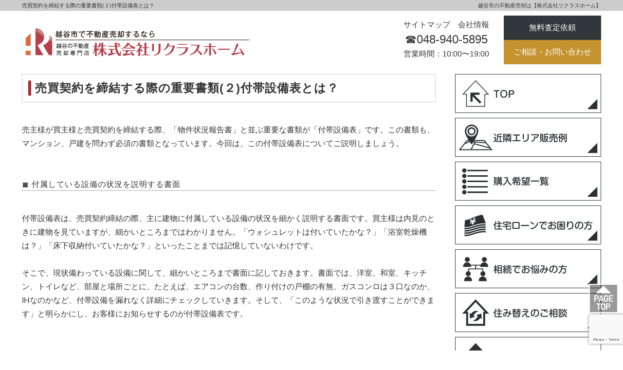

--- FILE ---
content_type: text/html; charset=UTF-8
request_url: https://rekurasu-home.com/blog/1281
body_size: 11149
content:
<!DOCTYPE html>
<html lang="ja">
<head>
<meta charset="UTF-8">
<meta name="viewport" content="width=device-width, initial-scale=1.0, maximum-scale=1.0, user-scalable=0" />

<title>売買契約を締結する際の重要書類(２)付帯設備表とは？ | 越谷市の不動産売却は【株式会社リクラスホーム】</title>

<link rel="stylesheet" href="https://rekurasu-home.com/wp/wp-content/themes/RING/bootstrap_style.css" type="text/css">
<link rel="stylesheet" href="https://rekurasu-home.com/wp/wp-content/themes/RING/style.css" type="text/css">
<link rel="stylesheet" href="https://rekurasu-home.com/wp/wp-content/themes/RING/add_style.css" type="text/css">
<link rel="stylesheet" href="https://rekurasu-home.com/wp/wp-content/themes/RING/owl-carousel/owl.carousel.css">
<link rel="stylesheet" href="https://maxcdn.bootstrapcdn.com/font-awesome/4.5.0/css/font-awesome.min.css">

<meta name='robots' content='max-image-preview:large' />

<!-- All In One SEO Pack 3.7.1[173,232] -->
<meta name="description"  content="売主様が買主様と売買契約を締結する際、「物件状況報告書」と並ぶ重要な書類が「付帯設備表」です。この書類も、マンション、戸建を問わず必須の書類となっています。今回は、この付帯設備表についてご説明しましょう。 付属している設備の状況を説明する書面 付帯設備表は、売買契約締結の際、主に建物に付属している設備の状況を細かく説明する書面です。買主様は内見のときに建物を見ていますが、細かいところまではわかりません。「ウォシュレットは付いていたかな？」「浴室乾燥機は？」「床下収納付いていたかな？」といったことまでは記憶していないわけです。 そこで、現状備わっている設備に関して、細かいところまで書面に記しておきます。書面では、洋室、和室、キッチン、トイレなど、部屋と場所ごとに、たとえば、エアコンの台数、作り付けの戸棚の有無、ガスコンロは３口なのか、IHなのかなど、付帯設備を漏れなく詳細にチェックしていきます。そして、「このような状況で引き渡すことができます」と明らかにし、お客様にお知らせするのが付帯設備表です。 マイナス面も包み隠さず明記する 付帯設備表で大事なのは、物件状況報告書と同様にマイナス面やネガティブな事柄も、知るうる限り包み隠さず記載することです。住まいは何年も住み生活していれば当然不具合や調子の悪いところも出てきます。 たとえば、「ガスコンロの点火にちょっと時間がかかる」「洗面所の水を止めると、しばらく雫が滴る」など、そういった仔細なことも「たいしたことじゃないから、ま、いいか」と放っておかず、この書面できちんとお客様に伝えるべきです。さもないと、家を引き渡した後に「なんかコンロの火がすぐ点かないんだけど」「洗面所の蛇口がきちんと閉まらない」など、トラブルやクレームの元になってしまいます。 よくあるのが、小さなお子さんやペットがつけてしまった傷や凹みです。「猫が爪を研いでしまいクロスがボロボロ」「子供が遊んでいて穴を開けてしまった」、そういった箇所がありながら、内見の際に買主様が気づかなかったり、体裁が悪いので家具で隠していたり。これを申告せず、そのままにしておくと、後になって発覚した場合、間違いなくトラブルに発展します。 エアコンや照明器具は全撤去が基本 それぞれの窓に網戸が何枚付いているか、その中の1枚に破れがある、一部にほつれがある、といったことも付帯設備表に記入します。さらに大事なのがエアコンや照明などの電気器具について。電気器具は全て撤去するのが基本です。売主様が設置したエアコンや照明器具は、原則として全て取り外さなくてはなりません。 ただし、これには例外もあります。売主様がエアコン２台を置いていきたいと考え、お客様が了承すれば、置いていくことは可能です。この場合、付帯設備表に「エアコン２台付き」と記載します。また、２台のうち１台が新しく、１台が古かった場合に「新しい１台しか要りません」と言われた場合には、古い１台だけ撤去し、付帯設備表には「エアコン１台付き」と記載するわけです。 このように、売主様と買主様が事前に合意していれば、エアコンに限らず、例えば室内に取り付けたハンモックや洗濯物干し、庭に置いてある物置なども置いていくことができます。売買契約締結時に「これは置いていく」「これは撤去」とチェックしていきますので、付帯設備表は双方の意思を明文化する重要な書類のひとつと言えるでしょう。 まとめ 付帯設備表は物件状況報告書と同様に、買主であるお客様を守るとともに、売主様を守る書面でもあります。売買契約時に記入した付帯設備表の内容を買主様が了承していれば、この部分の契約不適合責任は免責になります。「お客様はここに記載した内容を理解した上で購入しました」ということになるからです。 逆に、記載されていない箇所があり、引き渡し後にクレームが入った場合、契約不適合責任を問われることがあります。後々のトラブルを防ぐために、故障気味な箇所や欠落部分については、正直にありのままを明記することが肝心です。 当社は、住まいの売出しからお引き渡しまで売主様をきめ細かくサポートします。どうぞお気軽にご相談ください。" />

<script type="application/ld+json" class="aioseop-schema">{"@context":"https://schema.org","@graph":[{"@type":"Organization","@id":"https://rekurasu-home.com/#organization","url":"https://rekurasu-home.com/","name":"越谷市の不動産売却は【株式会社リクラスホーム】","sameAs":[]},{"@type":"WebSite","@id":"https://rekurasu-home.com/#website","url":"https://rekurasu-home.com/","name":"越谷市の不動産売却は【株式会社リクラスホーム】","publisher":{"@id":"https://rekurasu-home.com/#organization"}},{"@type":"WebPage","@id":"https://rekurasu-home.com/blog/1281#webpage","url":"https://rekurasu-home.com/blog/1281","inLanguage":"ja","name":"売買契約を締結する際の重要書類(２)付帯設備表とは？","isPartOf":{"@id":"https://rekurasu-home.com/#website"},"breadcrumb":{"@id":"https://rekurasu-home.com/blog/1281#breadcrumblist"},"datePublished":"2022-01-05T00:00:00+09:00","dateModified":"2021-12-22T02:30:26+09:00"},{"@type":"Article","@id":"https://rekurasu-home.com/blog/1281#article","isPartOf":{"@id":"https://rekurasu-home.com/blog/1281#webpage"},"author":{"@id":"https://rekurasu-home.com/blog/author/1901910support#author"},"headline":"売買契約を締結する際の重要書類(２)付帯設備表とは？","datePublished":"2022-01-05T00:00:00+09:00","dateModified":"2021-12-22T02:30:26+09:00","commentCount":0,"mainEntityOfPage":{"@id":"https://rekurasu-home.com/blog/1281#webpage"},"publisher":{"@id":"https://rekurasu-home.com/#organization"},"articleSection":"不動産売却コラム"},{"@type":"Person","@id":"https://rekurasu-home.com/blog/author/1901910support#author","name":"1901910support","sameAs":[],"image":{"@type":"ImageObject","@id":"https://rekurasu-home.com/#personlogo","url":"https://secure.gravatar.com/avatar/92c55543ff6dc35991b1b70c817682e7?s=96&d=mm&r=g","width":96,"height":96,"caption":"1901910support"}},{"@type":"BreadcrumbList","@id":"https://rekurasu-home.com/blog/1281#breadcrumblist","itemListElement":[{"@type":"ListItem","position":1,"item":{"@type":"WebPage","@id":"https://rekurasu-home.com/","url":"https://rekurasu-home.com/","name":"越谷市の不動産売却は【株式会社リクラスホーム】"}},{"@type":"ListItem","position":2,"item":{"@type":"WebPage","@id":"https://rekurasu-home.com/blog/1281","url":"https://rekurasu-home.com/blog/1281","name":"売買契約を締結する際の重要書類(２)付帯設備表とは？"}}]}]}</script>
<link rel="canonical" href="https://rekurasu-home.com/blog/1281" />
<!-- All In One SEO Pack -->
<link rel='dns-prefetch' href='//use.fontawesome.com' />
<script type="text/javascript">
window._wpemojiSettings = {"baseUrl":"https:\/\/s.w.org\/images\/core\/emoji\/14.0.0\/72x72\/","ext":".png","svgUrl":"https:\/\/s.w.org\/images\/core\/emoji\/14.0.0\/svg\/","svgExt":".svg","source":{"concatemoji":"https:\/\/rekurasu-home.com\/wp\/wp-includes\/js\/wp-emoji-release.min.js?ver=6.2.2"}};
/*! This file is auto-generated */
!function(e,a,t){var n,r,o,i=a.createElement("canvas"),p=i.getContext&&i.getContext("2d");function s(e,t){p.clearRect(0,0,i.width,i.height),p.fillText(e,0,0);e=i.toDataURL();return p.clearRect(0,0,i.width,i.height),p.fillText(t,0,0),e===i.toDataURL()}function c(e){var t=a.createElement("script");t.src=e,t.defer=t.type="text/javascript",a.getElementsByTagName("head")[0].appendChild(t)}for(o=Array("flag","emoji"),t.supports={everything:!0,everythingExceptFlag:!0},r=0;r<o.length;r++)t.supports[o[r]]=function(e){if(p&&p.fillText)switch(p.textBaseline="top",p.font="600 32px Arial",e){case"flag":return s("\ud83c\udff3\ufe0f\u200d\u26a7\ufe0f","\ud83c\udff3\ufe0f\u200b\u26a7\ufe0f")?!1:!s("\ud83c\uddfa\ud83c\uddf3","\ud83c\uddfa\u200b\ud83c\uddf3")&&!s("\ud83c\udff4\udb40\udc67\udb40\udc62\udb40\udc65\udb40\udc6e\udb40\udc67\udb40\udc7f","\ud83c\udff4\u200b\udb40\udc67\u200b\udb40\udc62\u200b\udb40\udc65\u200b\udb40\udc6e\u200b\udb40\udc67\u200b\udb40\udc7f");case"emoji":return!s("\ud83e\udef1\ud83c\udffb\u200d\ud83e\udef2\ud83c\udfff","\ud83e\udef1\ud83c\udffb\u200b\ud83e\udef2\ud83c\udfff")}return!1}(o[r]),t.supports.everything=t.supports.everything&&t.supports[o[r]],"flag"!==o[r]&&(t.supports.everythingExceptFlag=t.supports.everythingExceptFlag&&t.supports[o[r]]);t.supports.everythingExceptFlag=t.supports.everythingExceptFlag&&!t.supports.flag,t.DOMReady=!1,t.readyCallback=function(){t.DOMReady=!0},t.supports.everything||(n=function(){t.readyCallback()},a.addEventListener?(a.addEventListener("DOMContentLoaded",n,!1),e.addEventListener("load",n,!1)):(e.attachEvent("onload",n),a.attachEvent("onreadystatechange",function(){"complete"===a.readyState&&t.readyCallback()})),(e=t.source||{}).concatemoji?c(e.concatemoji):e.wpemoji&&e.twemoji&&(c(e.twemoji),c(e.wpemoji)))}(window,document,window._wpemojiSettings);
</script>
<style type="text/css">
img.wp-smiley,
img.emoji {
	display: inline !important;
	border: none !important;
	box-shadow: none !important;
	height: 1em !important;
	width: 1em !important;
	margin: 0 0.07em !important;
	vertical-align: -0.1em !important;
	background: none !important;
	padding: 0 !important;
}
</style>
	<link rel='stylesheet' id='wp-block-library-css' href='https://rekurasu-home.com/wp/wp-includes/css/dist/block-library/style.min.css?ver=6.2.2' type='text/css' media='all' />
<link rel='stylesheet' id='classic-theme-styles-css' href='https://rekurasu-home.com/wp/wp-includes/css/classic-themes.min.css?ver=6.2.2' type='text/css' media='all' />
<style id='global-styles-inline-css' type='text/css'>
body{--wp--preset--color--black: #000000;--wp--preset--color--cyan-bluish-gray: #abb8c3;--wp--preset--color--white: #ffffff;--wp--preset--color--pale-pink: #f78da7;--wp--preset--color--vivid-red: #cf2e2e;--wp--preset--color--luminous-vivid-orange: #ff6900;--wp--preset--color--luminous-vivid-amber: #fcb900;--wp--preset--color--light-green-cyan: #7bdcb5;--wp--preset--color--vivid-green-cyan: #00d084;--wp--preset--color--pale-cyan-blue: #8ed1fc;--wp--preset--color--vivid-cyan-blue: #0693e3;--wp--preset--color--vivid-purple: #9b51e0;--wp--preset--gradient--vivid-cyan-blue-to-vivid-purple: linear-gradient(135deg,rgba(6,147,227,1) 0%,rgb(155,81,224) 100%);--wp--preset--gradient--light-green-cyan-to-vivid-green-cyan: linear-gradient(135deg,rgb(122,220,180) 0%,rgb(0,208,130) 100%);--wp--preset--gradient--luminous-vivid-amber-to-luminous-vivid-orange: linear-gradient(135deg,rgba(252,185,0,1) 0%,rgba(255,105,0,1) 100%);--wp--preset--gradient--luminous-vivid-orange-to-vivid-red: linear-gradient(135deg,rgba(255,105,0,1) 0%,rgb(207,46,46) 100%);--wp--preset--gradient--very-light-gray-to-cyan-bluish-gray: linear-gradient(135deg,rgb(238,238,238) 0%,rgb(169,184,195) 100%);--wp--preset--gradient--cool-to-warm-spectrum: linear-gradient(135deg,rgb(74,234,220) 0%,rgb(151,120,209) 20%,rgb(207,42,186) 40%,rgb(238,44,130) 60%,rgb(251,105,98) 80%,rgb(254,248,76) 100%);--wp--preset--gradient--blush-light-purple: linear-gradient(135deg,rgb(255,206,236) 0%,rgb(152,150,240) 100%);--wp--preset--gradient--blush-bordeaux: linear-gradient(135deg,rgb(254,205,165) 0%,rgb(254,45,45) 50%,rgb(107,0,62) 100%);--wp--preset--gradient--luminous-dusk: linear-gradient(135deg,rgb(255,203,112) 0%,rgb(199,81,192) 50%,rgb(65,88,208) 100%);--wp--preset--gradient--pale-ocean: linear-gradient(135deg,rgb(255,245,203) 0%,rgb(182,227,212) 50%,rgb(51,167,181) 100%);--wp--preset--gradient--electric-grass: linear-gradient(135deg,rgb(202,248,128) 0%,rgb(113,206,126) 100%);--wp--preset--gradient--midnight: linear-gradient(135deg,rgb(2,3,129) 0%,rgb(40,116,252) 100%);--wp--preset--duotone--dark-grayscale: url('#wp-duotone-dark-grayscale');--wp--preset--duotone--grayscale: url('#wp-duotone-grayscale');--wp--preset--duotone--purple-yellow: url('#wp-duotone-purple-yellow');--wp--preset--duotone--blue-red: url('#wp-duotone-blue-red');--wp--preset--duotone--midnight: url('#wp-duotone-midnight');--wp--preset--duotone--magenta-yellow: url('#wp-duotone-magenta-yellow');--wp--preset--duotone--purple-green: url('#wp-duotone-purple-green');--wp--preset--duotone--blue-orange: url('#wp-duotone-blue-orange');--wp--preset--font-size--small: 13px;--wp--preset--font-size--medium: 20px;--wp--preset--font-size--large: 36px;--wp--preset--font-size--x-large: 42px;--wp--preset--spacing--20: 0.44rem;--wp--preset--spacing--30: 0.67rem;--wp--preset--spacing--40: 1rem;--wp--preset--spacing--50: 1.5rem;--wp--preset--spacing--60: 2.25rem;--wp--preset--spacing--70: 3.38rem;--wp--preset--spacing--80: 5.06rem;--wp--preset--shadow--natural: 6px 6px 9px rgba(0, 0, 0, 0.2);--wp--preset--shadow--deep: 12px 12px 50px rgba(0, 0, 0, 0.4);--wp--preset--shadow--sharp: 6px 6px 0px rgba(0, 0, 0, 0.2);--wp--preset--shadow--outlined: 6px 6px 0px -3px rgba(255, 255, 255, 1), 6px 6px rgba(0, 0, 0, 1);--wp--preset--shadow--crisp: 6px 6px 0px rgba(0, 0, 0, 1);}:where(.is-layout-flex){gap: 0.5em;}body .is-layout-flow > .alignleft{float: left;margin-inline-start: 0;margin-inline-end: 2em;}body .is-layout-flow > .alignright{float: right;margin-inline-start: 2em;margin-inline-end: 0;}body .is-layout-flow > .aligncenter{margin-left: auto !important;margin-right: auto !important;}body .is-layout-constrained > .alignleft{float: left;margin-inline-start: 0;margin-inline-end: 2em;}body .is-layout-constrained > .alignright{float: right;margin-inline-start: 2em;margin-inline-end: 0;}body .is-layout-constrained > .aligncenter{margin-left: auto !important;margin-right: auto !important;}body .is-layout-constrained > :where(:not(.alignleft):not(.alignright):not(.alignfull)){max-width: var(--wp--style--global--content-size);margin-left: auto !important;margin-right: auto !important;}body .is-layout-constrained > .alignwide{max-width: var(--wp--style--global--wide-size);}body .is-layout-flex{display: flex;}body .is-layout-flex{flex-wrap: wrap;align-items: center;}body .is-layout-flex > *{margin: 0;}:where(.wp-block-columns.is-layout-flex){gap: 2em;}.has-black-color{color: var(--wp--preset--color--black) !important;}.has-cyan-bluish-gray-color{color: var(--wp--preset--color--cyan-bluish-gray) !important;}.has-white-color{color: var(--wp--preset--color--white) !important;}.has-pale-pink-color{color: var(--wp--preset--color--pale-pink) !important;}.has-vivid-red-color{color: var(--wp--preset--color--vivid-red) !important;}.has-luminous-vivid-orange-color{color: var(--wp--preset--color--luminous-vivid-orange) !important;}.has-luminous-vivid-amber-color{color: var(--wp--preset--color--luminous-vivid-amber) !important;}.has-light-green-cyan-color{color: var(--wp--preset--color--light-green-cyan) !important;}.has-vivid-green-cyan-color{color: var(--wp--preset--color--vivid-green-cyan) !important;}.has-pale-cyan-blue-color{color: var(--wp--preset--color--pale-cyan-blue) !important;}.has-vivid-cyan-blue-color{color: var(--wp--preset--color--vivid-cyan-blue) !important;}.has-vivid-purple-color{color: var(--wp--preset--color--vivid-purple) !important;}.has-black-background-color{background-color: var(--wp--preset--color--black) !important;}.has-cyan-bluish-gray-background-color{background-color: var(--wp--preset--color--cyan-bluish-gray) !important;}.has-white-background-color{background-color: var(--wp--preset--color--white) !important;}.has-pale-pink-background-color{background-color: var(--wp--preset--color--pale-pink) !important;}.has-vivid-red-background-color{background-color: var(--wp--preset--color--vivid-red) !important;}.has-luminous-vivid-orange-background-color{background-color: var(--wp--preset--color--luminous-vivid-orange) !important;}.has-luminous-vivid-amber-background-color{background-color: var(--wp--preset--color--luminous-vivid-amber) !important;}.has-light-green-cyan-background-color{background-color: var(--wp--preset--color--light-green-cyan) !important;}.has-vivid-green-cyan-background-color{background-color: var(--wp--preset--color--vivid-green-cyan) !important;}.has-pale-cyan-blue-background-color{background-color: var(--wp--preset--color--pale-cyan-blue) !important;}.has-vivid-cyan-blue-background-color{background-color: var(--wp--preset--color--vivid-cyan-blue) !important;}.has-vivid-purple-background-color{background-color: var(--wp--preset--color--vivid-purple) !important;}.has-black-border-color{border-color: var(--wp--preset--color--black) !important;}.has-cyan-bluish-gray-border-color{border-color: var(--wp--preset--color--cyan-bluish-gray) !important;}.has-white-border-color{border-color: var(--wp--preset--color--white) !important;}.has-pale-pink-border-color{border-color: var(--wp--preset--color--pale-pink) !important;}.has-vivid-red-border-color{border-color: var(--wp--preset--color--vivid-red) !important;}.has-luminous-vivid-orange-border-color{border-color: var(--wp--preset--color--luminous-vivid-orange) !important;}.has-luminous-vivid-amber-border-color{border-color: var(--wp--preset--color--luminous-vivid-amber) !important;}.has-light-green-cyan-border-color{border-color: var(--wp--preset--color--light-green-cyan) !important;}.has-vivid-green-cyan-border-color{border-color: var(--wp--preset--color--vivid-green-cyan) !important;}.has-pale-cyan-blue-border-color{border-color: var(--wp--preset--color--pale-cyan-blue) !important;}.has-vivid-cyan-blue-border-color{border-color: var(--wp--preset--color--vivid-cyan-blue) !important;}.has-vivid-purple-border-color{border-color: var(--wp--preset--color--vivid-purple) !important;}.has-vivid-cyan-blue-to-vivid-purple-gradient-background{background: var(--wp--preset--gradient--vivid-cyan-blue-to-vivid-purple) !important;}.has-light-green-cyan-to-vivid-green-cyan-gradient-background{background: var(--wp--preset--gradient--light-green-cyan-to-vivid-green-cyan) !important;}.has-luminous-vivid-amber-to-luminous-vivid-orange-gradient-background{background: var(--wp--preset--gradient--luminous-vivid-amber-to-luminous-vivid-orange) !important;}.has-luminous-vivid-orange-to-vivid-red-gradient-background{background: var(--wp--preset--gradient--luminous-vivid-orange-to-vivid-red) !important;}.has-very-light-gray-to-cyan-bluish-gray-gradient-background{background: var(--wp--preset--gradient--very-light-gray-to-cyan-bluish-gray) !important;}.has-cool-to-warm-spectrum-gradient-background{background: var(--wp--preset--gradient--cool-to-warm-spectrum) !important;}.has-blush-light-purple-gradient-background{background: var(--wp--preset--gradient--blush-light-purple) !important;}.has-blush-bordeaux-gradient-background{background: var(--wp--preset--gradient--blush-bordeaux) !important;}.has-luminous-dusk-gradient-background{background: var(--wp--preset--gradient--luminous-dusk) !important;}.has-pale-ocean-gradient-background{background: var(--wp--preset--gradient--pale-ocean) !important;}.has-electric-grass-gradient-background{background: var(--wp--preset--gradient--electric-grass) !important;}.has-midnight-gradient-background{background: var(--wp--preset--gradient--midnight) !important;}.has-small-font-size{font-size: var(--wp--preset--font-size--small) !important;}.has-medium-font-size{font-size: var(--wp--preset--font-size--medium) !important;}.has-large-font-size{font-size: var(--wp--preset--font-size--large) !important;}.has-x-large-font-size{font-size: var(--wp--preset--font-size--x-large) !important;}
.wp-block-navigation a:where(:not(.wp-element-button)){color: inherit;}
:where(.wp-block-columns.is-layout-flex){gap: 2em;}
.wp-block-pullquote{font-size: 1.5em;line-height: 1.6;}
</style>
<link rel='stylesheet' id='wisecode-css' href='https://rekurasu-home.com/wp/wp-content/plugins/wisecode/css/style-wisecode.css?ver=1.0.7' type='text/css' media='all' />
<link rel='stylesheet' id='bfa-font-awesome-css' href='https://use.fontawesome.com/releases/v5.15.4/css/all.css?ver=2.0.3' type='text/css' media='all' />
<link rel='stylesheet' id='bfa-font-awesome-v4-shim-css' href='https://use.fontawesome.com/releases/v5.15.4/css/v4-shims.css?ver=2.0.3' type='text/css' media='all' />
<style id='bfa-font-awesome-v4-shim-inline-css' type='text/css'>

			@font-face {
				font-family: 'FontAwesome';
				src: url('https://use.fontawesome.com/releases/v5.15.4/webfonts/fa-brands-400.eot'),
				url('https://use.fontawesome.com/releases/v5.15.4/webfonts/fa-brands-400.eot?#iefix') format('embedded-opentype'),
				url('https://use.fontawesome.com/releases/v5.15.4/webfonts/fa-brands-400.woff2') format('woff2'),
				url('https://use.fontawesome.com/releases/v5.15.4/webfonts/fa-brands-400.woff') format('woff'),
				url('https://use.fontawesome.com/releases/v5.15.4/webfonts/fa-brands-400.ttf') format('truetype'),
				url('https://use.fontawesome.com/releases/v5.15.4/webfonts/fa-brands-400.svg#fontawesome') format('svg');
			}

			@font-face {
				font-family: 'FontAwesome';
				src: url('https://use.fontawesome.com/releases/v5.15.4/webfonts/fa-solid-900.eot'),
				url('https://use.fontawesome.com/releases/v5.15.4/webfonts/fa-solid-900.eot?#iefix') format('embedded-opentype'),
				url('https://use.fontawesome.com/releases/v5.15.4/webfonts/fa-solid-900.woff2') format('woff2'),
				url('https://use.fontawesome.com/releases/v5.15.4/webfonts/fa-solid-900.woff') format('woff'),
				url('https://use.fontawesome.com/releases/v5.15.4/webfonts/fa-solid-900.ttf') format('truetype'),
				url('https://use.fontawesome.com/releases/v5.15.4/webfonts/fa-solid-900.svg#fontawesome') format('svg');
			}

			@font-face {
				font-family: 'FontAwesome';
				src: url('https://use.fontawesome.com/releases/v5.15.4/webfonts/fa-regular-400.eot'),
				url('https://use.fontawesome.com/releases/v5.15.4/webfonts/fa-regular-400.eot?#iefix') format('embedded-opentype'),
				url('https://use.fontawesome.com/releases/v5.15.4/webfonts/fa-regular-400.woff2') format('woff2'),
				url('https://use.fontawesome.com/releases/v5.15.4/webfonts/fa-regular-400.woff') format('woff'),
				url('https://use.fontawesome.com/releases/v5.15.4/webfonts/fa-regular-400.ttf') format('truetype'),
				url('https://use.fontawesome.com/releases/v5.15.4/webfonts/fa-regular-400.svg#fontawesome') format('svg');
				unicode-range: U+F004-F005,U+F007,U+F017,U+F022,U+F024,U+F02E,U+F03E,U+F044,U+F057-F059,U+F06E,U+F070,U+F075,U+F07B-F07C,U+F080,U+F086,U+F089,U+F094,U+F09D,U+F0A0,U+F0A4-F0A7,U+F0C5,U+F0C7-F0C8,U+F0E0,U+F0EB,U+F0F3,U+F0F8,U+F0FE,U+F111,U+F118-F11A,U+F11C,U+F133,U+F144,U+F146,U+F14A,U+F14D-F14E,U+F150-F152,U+F15B-F15C,U+F164-F165,U+F185-F186,U+F191-F192,U+F1AD,U+F1C1-F1C9,U+F1CD,U+F1D8,U+F1E3,U+F1EA,U+F1F6,U+F1F9,U+F20A,U+F247-F249,U+F24D,U+F254-F25B,U+F25D,U+F267,U+F271-F274,U+F279,U+F28B,U+F28D,U+F2B5-F2B6,U+F2B9,U+F2BB,U+F2BD,U+F2C1-F2C2,U+F2D0,U+F2D2,U+F2DC,U+F2ED,U+F328,U+F358-F35B,U+F3A5,U+F3D1,U+F410,U+F4AD;
			}
		
</style>
<link rel="https://api.w.org/" href="https://rekurasu-home.com/wp-json/" /><link rel="alternate" type="application/json" href="https://rekurasu-home.com/wp-json/wp/v2/posts/1281" /><link rel='shortlink' href='https://rekurasu-home.com/?p=1281' />
<link rel="alternate" type="application/json+oembed" href="https://rekurasu-home.com/wp-json/oembed/1.0/embed?url=https%3A%2F%2Frekurasu-home.com%2Fblog%2F1281" />
<link rel="alternate" type="text/xml+oembed" href="https://rekurasu-home.com/wp-json/oembed/1.0/embed?url=https%3A%2F%2Frekurasu-home.com%2Fblog%2F1281&#038;format=xml" />
<link rel="preload" href="https://rekurasu-home.com/wp/wp-content/plugins/contact-form-7/includes/js/index.js" as="script">
<link rel="preload" href="https://rekurasu-home.com/wp/wp-content/plugins/contact-form-7/modules/recaptcha/index.js" as="script">

<style type="text/css">
#top-header {
	display: inline-block;
    width: 100%;
    background-color: #ccc;
    border-bottom: 1px #eee solid;
}
#top-header h1 {
    float: left;
    text-align: left;
    font-size: 11px;
    font-weight: normal;
    line-height: 22px;
    margin: 0px;
    box-sizing: none;
}
#top-header p {
	float: right;
    text-align: right;
    font-size: 11px;
    font-weight: normal;
    line-height: 22px;
	margin: 0px;
    box-sizing: none;
}
#top-header .visible-xs-block p {
    float: left;
    text-align: left;
}
</style>
</head>

<body class="post-template-default single single-post postid-1281 single-format-standard">

<div class="sp"><span class="drawer-btn"><i class="menu-icon fa fa-bars"></i>menu</span></div>

<div id="top-header">
	<div class="container">
		<div class="hidden-xs">
			<h1>売買契約を締結する際の重要書類(２)付帯設備表とは？</h1>
			<p>越谷市の不動産売却は【株式会社リクラスホーム】</p>
		</div>
		<div class="visible-xs-block">
			<h1>売買契約を締結する際の重要書類(２)付帯設備表とは？</h1>
			<p>越谷市の不動産売却は【株式会社リクラスホーム】</p>
		</div>
	</div>
</div>

<div class="header">
	<div class="container">
		<div class="header_left">
			<div id="site-title"><a href="https://rekurasu-home.com/"><img src="https://rekurasu-home.com/wp/wp-content/themes/RING/img/logo.png"  alt="越谷市の不動産売却は【株式会社リクラスホーム】" /></a></div>
		</div>
		<div id="pc-display2">
			<div class="header_right">
	<div class="header_right_site_left">
		<p class="header_sitemap"><a href="https://rekurasu-home.com/sitemap/">サイトマップ</a>　<a href="https://rekurasu-home.com/kaisya/">会社情報</a></p>
		<p class="header_tel">☎︎048-940-5895<p>
		<p class="header_time">営業時間：10:00〜19:00</p>
	</div>
	<div class="header_right_site_right">
		<a href="https://rekurasu-home.com/form/"><div class="header_satei">無料査定依頼</div></a>
		<a href="https://rekurasu-home.com/contact/"><div class="header_contact">ご相談・お問い合わせ</div></a>
	</div>
</div>		</div>
	</div>
</div>
<div id="sp-display">
<nav id="gnav" role="navigation" itemscope="itemscope" itemtype="http://scheme.org/SiteNavigationElement">
	<div class="container">
<div class="gnav-container"><ul id="gnav-ul" class="cf"><li id="menu-item-810" class="menu-item menu-item-type-post_type menu-item-object-page menu-item-home menu-item-810"><a href="https://rekurasu-home.com/">TOP</a></li>
<li id="menu-item-168" class="menu-item menu-item-type-post_type menu-item-object-page menu-item-168"><a href="https://rekurasu-home.com/sell">当社の売却</a></li>
<li id="menu-item-169" class="menu-item menu-item-type-post_type menu-item-object-page menu-item-169"><a href="https://rekurasu-home.com/buy">買取サービス</a></li>
<li id="menu-item-170" class="menu-item menu-item-type-post_type menu-item-object-page menu-item-170"><a href="https://rekurasu-home.com/consult">売却相談事例</a></li>
<li id="menu-item-171" class="menu-item menu-item-type-post_type menu-item-object-page menu-item-171"><a href="https://rekurasu-home.com/point">売却のポイント</a></li>
<li id="menu-item-172" class="menu-item menu-item-type-post_type menu-item-object-page menu-item-172"><a href="https://rekurasu-home.com/cost">売却の諸費用</a></li>
<li id="menu-item-176" class="menu-item menu-item-type-post_type menu-item-object-page menu-item-176"><a href="https://rekurasu-home.com/inheritance">相続問題でお悩みの方</a></li>
<li id="menu-item-175" class="menu-item menu-item-type-post_type menu-item-object-page menu-item-175"><a href="https://rekurasu-home.com/move">住み替えや買替えをお考えの方</a></li>
<li id="menu-item-174" class="menu-item menu-item-type-post_type menu-item-object-page menu-item-174"><a href="https://rekurasu-home.com/shortsale">住宅ローンにお困りの方</a></li>
<li id="menu-item-185" class="menu-item menu-item-type-post_type menu-item-object-page menu-item-185"><a href="https://rekurasu-home.com/question">よくある質問</a></li>
<li id="menu-item-180" class="menu-item menu-item-type-post_type menu-item-object-page menu-item-180"><a href="https://rekurasu-home.com/kaisya">会社情報</a></li>
</ul></div>	</div>
</nav>
</div>

<div class="wrap"><div class="container">
	<div class="cf">
		<div class="main-column">

			<h2 class="entry-title">売買契約を締結する際の重要書類(２)付帯設備表とは？</h2>
			<div class="content">
								<div id="post-1281" class="post-1281 post type-post status-publish format-standard hentry category-column">
				
					
<p> </p>
<p>売主様が買主様と売買契約を締結する際、「物件状況報告書」と並ぶ重要な書類が「付帯設備表」です。この書類も、マンション、戸建を問わず必須の書類となっています。今回は、この付帯設備表についてご説明しましょう。</p>
<p> </p>
<h4>付属している設備の状況を説明する書面</h4>
<p> </p>
<p>付帯設備表は、売買契約締結の際、主に建物に付属している設備の状況を細かく説明する書面です。買主様は内見のときに建物を見ていますが、細かいところまではわかりません。「ウォシュレットは付いていたかな？」「浴室乾燥機は？」「床下収納付いていたかな？」といったことまでは記憶していないわけです。</p>
<p> </p>
<p>そこで、現状備わっている設備に関して、細かいところまで書面に記しておきます。書面では、洋室、和室、キッチン、トイレなど、部屋と場所ごとに、たとえば、エアコンの台数、作り付けの戸棚の有無、ガスコンロは３口なのか、IHなのかなど、付帯設備を漏れなく詳細にチェックしていきます。そして、「このような状況で引き渡すことができます」と明らかにし、お客様にお知らせするのが付帯設備表です。</p>
<p> </p>
<h4>マイナス面も包み隠さず明記する</h4>
<p> </p>
<p>付帯設備表で大事なのは、物件状況報告書と同様にマイナス面やネガティブな事柄も、知るうる限り包み隠さず記載することです。住まいは何年も住み生活していれば当然不具合や調子の悪いところも出てきます。</p>
<p> </p>
<p>たとえば、「ガスコンロの点火にちょっと時間がかかる」「洗面所の水を止めると、しばらく雫が滴る」など、そういった仔細なことも「たいしたことじゃないから、ま、いいか」と放っておかず、この書面できちんとお客様に伝えるべきです。さもないと、家を引き渡した後に「なんかコンロの火がすぐ点かないんだけど」「洗面所の蛇口がきちんと閉まらない」など、トラブルやクレームの元になってしまいます。</p>
<p> </p>
<p>よくあるのが、小さなお子さんやペットがつけてしまった傷や凹みです。「猫が爪を研いでしまいクロスがボロボロ」「子供が遊んでいて穴を開けてしまった」、そういった箇所がありながら、内見の際に買主様が気づかなかったり、体裁が悪いので家具で隠していたり。これを申告せず、そのままにしておくと、後になって発覚した場合、間違いなくトラブルに発展します。</p>
<p> </p>
<h4>エアコンや照明器具は全撤去が基本</h4>
<p> </p>
<p>それぞれの窓に網戸が何枚付いているか、その中の1枚に破れがある、一部にほつれがある、といったことも付帯設備表に記入します。さらに大事なのがエアコンや照明などの電気器具について。電気器具は全て撤去するのが基本です。売主様が設置したエアコンや照明器具は、原則として全て取り外さなくてはなりません。</p>
<p> </p>
<p>ただし、これには例外もあります。売主様がエアコン２台を置いていきたいと考え、お客様が了承すれば、置いていくことは可能です。この場合、付帯設備表に「エアコン２台付き」と記載します。また、２台のうち１台が新しく、１台が古かった場合に「新しい１台しか要りません」と言われた場合には、古い１台だけ撤去し、付帯設備表には「エアコン１台付き」と記載するわけです。</p>
<p> </p>
<p>このように、売主様と買主様が事前に合意していれば、エアコンに限らず、例えば室内に取り付けたハンモックや洗濯物干し、庭に置いてある物置なども置いていくことができます。売買契約締結時に「これは置いていく」「これは撤去」とチェックしていきますので、付帯設備表は双方の意思を明文化する重要な書類のひとつと言えるでしょう。</p>
<p> </p>
<h4>まとめ</h4>
<p> </p>
<p>付帯設備表は物件状況報告書と同様に、買主であるお客様を守るとともに、売主様を守る書面でもあります。売買契約時に記入した付帯設備表の内容を買主様が了承していれば、この部分の契約不適合責任は免責になります。「お客様はここに記載した内容を理解した上で購入しました」ということになるからです。</p>
<p> </p>
<p>逆に、記載されていない箇所があり、引き渡し後にクレームが入った場合、契約不適合責任を問われることがあります。後々のトラブルを防ぐために、故障気味な箇所や欠落部分については、正直にありのままを明記することが肝心です。</p>
<p> </p>
<p>当社は、住まいの売出しからお引き渡しまで売主様をきめ細かくサポートします。どうぞお気軽にご相談ください。</p>
										


					<div class="navigation">
						<div class="alignleft"><a href="https://rekurasu-home.com/blog/1273" rel="prev">前のページ</a></div>
						<div class="alignright"><a href="https://rekurasu-home.com/blog/1294" rel="next">次のページ</a></div>
					</div>
				</div>
							</div>
			<div class="single-widget">
											</div>
		</div>
		<div class="side-column">
			<div class="content">
				<div class="side row">
	<div id="custom_html-2" class="widget_text widget side-widget col-ms-6 col-sm-6"><div class="textwidget custom-html-widget"><a href="/"> <img class="aligncenter size-full wp-image-339" src="/wp/wp-content/uploads/2018/09/sidebar-01.svg" alt="" /></a>
<div class="wise-spacer" style="height:10px"></div>
<a href="/prices/"><img class="aligncenter size-full wp-image-1182" src="/wp/wp-content/uploads/2018/09/sidebar-02.svg" alt="" /></a>
<div class="wise-spacer" style="height:10px"></div>
<a href="/searchlist/"><img class="aligncenter size-full wp-image-341" src="/wp/wp-content/uploads/2018/09/sidebar-03.svg" alt="" /></a>
<div class="wise-spacer" style="height:10px"></div>
<a href="/shortsale/"><img class="aligncenter size-full wp-image-335" src="/wp/wp-content/uploads/2018/09/sidebar-04.svg" alt="" /></a>
<div class="wise-spacer" style="height:10px"></div>
<a href="/inheritance/"><img class="aligncenter size-full wp-image-336" src="/wp/wp-content/uploads/2018/09/sidebar-05.svg" alt="" /></a>
<div class="wise-spacer" style="height:10px"></div>
<a href="/move/"><img class="aligncenter size-full wp-image-1184" src="/wp/wp-content/uploads/2018/09/sidebar-06.svg" alt="" /></a>
<div class="wise-spacer" style="height:10px"></div>
<a href="/sell/"><img class="aligncenter size-full wp-image-338" src="/wp/wp-content/uploads/2018/09/sidebar-07.svg" alt="" /></a>
<div class="wise-spacer" style="height:10px"></div>
<a href="/buy/"><img class="aligncenter size-full wp-image-349" src="/wp/wp-content/uploads/2018/09/sidebar-08.svg" alt="" /></a>
<div class="wise-spacer" style="height:10px"></div>
<a href="/consult/"><img class="aligncenter size-full wp-image-331" src="/wp/wp-content/uploads/2018/09/sidebar-09.svg" alt="" /></a>
<div class="wise-spacer" style="height:10px"></div>
<a href="/point/"><img class="aligncenter size-full wp-image-332" src="/wp/wp-content/uploads/2018/09/sidebar-10.svg" alt="" /></a>
<div class="wise-spacer" style="height:10px"></div>
<a href="/cost/"><img class="aligncenter size-full wp-image-333" src="/wp/wp-content/uploads/2018/09/sidebar-11.svg" alt="" /></a>
<div class="wise-spacer" style="height:10px"></div>
<a href="/blog/category/column"><img class="aligncenter size-full wp-image-334" src="/wp/wp-content/uploads/2019/02/sidebar-13.svg" alt="" /></a>
<div class="wise-spacer" style="height:10px"></div>
<a href="/question/"><img class="aligncenter size-full wp-image-334" src="/wp/wp-content/uploads/2018/09/sidebar-12.svg" alt="" /></a></div></div></div>			</div>
		</div>
	</div>
</div>



<div class="footer-widget-area section cf" style="padding: 10px">
	<div class="container">
			<div class="row">
				<div class="col-sm-4">
					<div class="wise-spacer" style="height:30px"></div>
					<p><img class="aligncenter" src="https://rekurasu-home.com/wp/wp-content/themes/RING/img/uploads/page_bottom-01.svg" alt=""></p>
					<div class="su-button-center"><a href="tel:0489405895" class="su-button su-button-style-flat su-button-wide" style="color:#A82A33;background-color:#ffffff;border-color:#cccccc;border-radius:56px;-moz-border-radius:56px;-webkit-border-radius:56px" target="_self"><span style="color:#A82A33;padding:0px 26px;font-size:20px;line-height:40px;border-color:#ffffff;border-radius:56px;-moz-border-radius:56px;-webkit-border-radius:56px;text-shadow:none;-moz-text-shadow:none;-webkit-text-shadow:none"> 048-940-5895</span></a></div>				</div>
				<div class="col-sm-4">
					<div class="wise-spacer" style="height:30px"></div>
					<p><img class="aligncenter" src="https://rekurasu-home.com/wp/wp-content/themes/RING/img/uploads/page_bottom-02.svg" alt=""></p>
					<div class="su-button-center"><a href="https://rekurasu-home.com/form/" class="su-button su-button-style-flat su-button-wide" style="color:#A82A33;background-color:#ffffff;border-color:#cccccc;border-radius:56px;-moz-border-radius:56px;-webkit-border-radius:56px" target="_self"><span style="color:#A82A33;padding:0px 26px;font-size:20px;line-height:40px;border-color:#ffffff;border-radius:56px;-moz-border-radius:56px;-webkit-border-radius:56px;text-shadow:none;-moz-text-shadow:none;-webkit-text-shadow:none"> 今すぐ無料査定を依頼する</span></a></div>
				</div>
				<div class="col-sm-4">
					<div class="wise-spacer" style="height:30px"></div>
					<p><img class="aligncenter" src="https://rekurasu-home.com/wp/wp-content/themes/RING/img/uploads/page_bottom-03.svg" alt=""></p>
					<div class="su-button-center"><a href="https://rekurasu-home.com/contact/" class="su-button su-button-style-flat su-button-wide" style="color:#A82A33;background-color:#ffffff;border-color:#cccccc;border-radius:56px;-moz-border-radius:56px;-webkit-border-radius:56px" target="_self"><span style="color:#A82A33;padding:0px 26px;font-size:20px;line-height:40px;border-color:#ffffff;border-radius:56px;-moz-border-radius:56px;-webkit-border-radius:56px;text-shadow:none;-moz-text-shadow:none;-webkit-text-shadow:none"> 今すぐメールを送る</span></a></div>
				</div>
			</div>
		<p class="footer-widget-comment">不動産売却の理由は色々です。お客様にじっくり向き合い、最適な解決方法をご提案いたします。どんなことでもお気軽にご相談ください</p>
		<div class="row">
							<div id="nav_menu-3" class="widget footer-widget col-sm-3"><div class="menu-%e3%83%95%e3%83%83%e3%82%bf%e3%83%bc%ef%bc%91-container"><ul id="menu-%e3%83%95%e3%83%83%e3%82%bf%e3%83%bc%ef%bc%91" class="menu"><li id="menu-item-187" class="menu-item menu-item-type-post_type menu-item-object-page menu-item-187"><a href="https://rekurasu-home.com/sell">当社の仲介売却</a></li>
<li id="menu-item-188" class="menu-item menu-item-type-post_type menu-item-object-page menu-item-188"><a href="https://rekurasu-home.com/buy">買取サービス</a></li>
<li id="menu-item-189" class="menu-item menu-item-type-post_type menu-item-object-page menu-item-189"><a href="https://rekurasu-home.com/consult">売却相談事例</a></li>
<li id="menu-item-190" class="menu-item menu-item-type-post_type menu-item-object-page menu-item-190"><a href="https://rekurasu-home.com/point">売却のポイント</a></li>
</ul></div></div><div id="nav_menu-5" class="widget footer-widget col-sm-3"><div class="menu-%e3%83%95%e3%83%83%e3%82%bf%e3%83%bc2-container"><ul id="menu-%e3%83%95%e3%83%83%e3%82%bf%e3%83%bc2" class="menu"><li id="menu-item-191" class="menu-item menu-item-type-post_type menu-item-object-page menu-item-191"><a href="https://rekurasu-home.com/cost">売却時の諸費用</a></li>
<li id="menu-item-192" class="menu-item menu-item-type-post_type menu-item-object-page menu-item-192"><a href="https://rekurasu-home.com/question">よくある質問</a></li>
<li id="menu-item-193" class="menu-item menu-item-type-post_type menu-item-object-page menu-item-193"><a href="https://rekurasu-home.com/prices">近隣エリア販売例</a></li>
<li id="menu-item-194" class="menu-item menu-item-type-post_type menu-item-object-page menu-item-194"><a href="https://rekurasu-home.com/searchlist">購入希望者一覧</a></li>
</ul></div></div><div id="nav_menu-4" class="widget footer-widget col-sm-3"><div class="menu-%e3%83%95%e3%83%83%e3%82%bf%e3%83%bc3-container"><ul id="menu-%e3%83%95%e3%83%83%e3%82%bf%e3%83%bc3" class="menu"><li id="menu-item-195" class="menu-item menu-item-type-post_type menu-item-object-page menu-item-195"><a href="https://rekurasu-home.com/inheritance">相続問題のご相談</a></li>
<li id="menu-item-196" class="menu-item menu-item-type-post_type menu-item-object-page menu-item-196"><a href="https://rekurasu-home.com/move">住み替えのご相談</a></li>
<li id="menu-item-197" class="menu-item menu-item-type-post_type menu-item-object-page menu-item-197"><a href="https://rekurasu-home.com/shortsale">住宅ローンのご相談</a></li>
<li id="menu-item-198" class="menu-item menu-item-type-post_type menu-item-object-page menu-item-198"><a href="https://rekurasu-home.com/kaisya">会社情報</a></li>
</ul></div></div><div id="nav_menu-2" class="widget footer-widget col-sm-3"><div class="menu-%e3%83%95%e3%83%83%e3%82%bf%e3%83%bc4-container"><ul id="menu-%e3%83%95%e3%83%83%e3%82%bf%e3%83%bc4" class="menu"><li id="menu-item-199" class="menu-item menu-item-type-post_type menu-item-object-page menu-item-199"><a href="https://rekurasu-home.com/sitemap">サイトマップ</a></li>
<li id="menu-item-200" class="menu-item menu-item-type-post_type menu-item-object-page menu-item-200"><a href="https://rekurasu-home.com/form">査定依頼フォーム</a></li>
<li id="menu-item-201" class="menu-item menu-item-type-post_type menu-item-object-page menu-item-201"><a href="https://rekurasu-home.com/contact">お問い合わせ</a></li>
<li id="menu-item-361" class="menu-item menu-item-type-taxonomy menu-item-object-category current-post-ancestor current-menu-parent current-post-parent menu-item-361"><a href="https://rekurasu-home.com/blog/category/column">不動産売却コラム</a></li>
</ul></div></div>					</div>
	</div>
</div>

<div class="container" class="footer-bottom-container">
	<div class="row">
		<div class="col-sm-6">
			<div >
				<img src="https://rekurasu-home.com/wp/wp-content/themes/RING/img/logo.png"  alt="越谷市の不動産売却は【株式会社リクラスホーム】" />
				<p>〒343-0031　埼玉県越谷市大里138-1</p>
				<p>宅地建物取引業者免許 埼玉県知事（3）23021号</p>
				<p style="padding: 0 0 10px 0">営業時間：10:00〜19:00 定休日：水曜日</p>
			</div>
		</div>
		<div class="col-sm-6">
			<div class="footer-comment">
				<p>どんなことでもお気軽にお問い合わせください</p>
				<p class="footer-tel">☎︎048-940-5895</p>
				<a href="https://rekurasu-home.com/contact/"><div class="footer-contact">ご相談・お問い合わせ</div></a>
			</div>
		</div>
	</div>
</div>
<div class="footerBottom">
	<div class="container">
		<div id="footer-menu" class="menu-%e3%83%95%e3%83%83%e3%82%bf%e3%83%bc%e3%83%a1%e3%83%8b%e3%83%a5%e3%83%bc-container"><ul id="menu-%e3%83%95%e3%83%83%e3%82%bf%e3%83%bc%e3%83%a1%e3%83%8b%e3%83%a5%e3%83%bc" class="menu"><li id="menu-item-186" class="menu-item menu-item-type-post_type menu-item-object-page menu-item-186"><a href="https://rekurasu-home.com/poricy">プライバシーポリシー</a></li>
</ul></div>		<div id="copyright"><!-- コピーライト -->
		Copyright 越谷市の不動産売却は【株式会社リクラスホーム】.
		</div><!-- /コピーライト -->
	</div>
</div>
	<div id="page-top" class="page-top">
		<p><a class="move-page-top" href="https://rekurasu-home.com/form/"><img src="https://rekurasu-home.com/wp/wp-content/themes/RING/img/side1.png" /></a></p>
	</div>
	<div class="page-top2">
		<p><a id="move-page-top2" class="move-page-top2" href="https://rekurasu-home.com/contact/"><img src="https://rekurasu-home.com/wp/wp-content/themes/RING/img/side2.png"/></a></p>
	</div>
	<div class="page-top3">
		<p><a id="move-page-top3" class="move-page-top3" href="#top"><img src="https://rekurasu-home.com/wp/wp-content/themes/RING/img/side3.png"/></a></p>
	</div>

	<div class="page-top-sp">
		<p><a id="move-page-sp" class="move-page-sp" href="#top"><img src="https://rekurasu-home.com/wp/wp-content/themes/RING/img/side4.png"/></a></p>
	</div>



<script type='text/javascript' src='https://rekurasu-home.com/wp/wp-includes/js/jquery/jquery.min.js?ver=3.6.4' id='jquery-core-js'></script>
<script type='text/javascript' src='https://rekurasu-home.com/wp/wp-includes/js/jquery/jquery-migrate.min.js?ver=3.4.0' id='jquery-migrate-js'></script>
<script type='text/javascript' src='https://rekurasu-home.com/wp/wp-content/plugins/contact-form-7/includes/swv/js/index.js?ver=5.7.7' id='swv-js'></script>
<script type='text/javascript' id='contact-form-7-js-extra'>
/* <![CDATA[ */
var wpcf7 = {"api":{"root":"https:\/\/rekurasu-home.com\/wp-json\/","namespace":"contact-form-7\/v1"},"cached":"1"};
/* ]]> */
</script>
<script type='text/javascript' src='https://rekurasu-home.com/wp/wp-content/plugins/contact-form-7/includes/js/index.js?ver=5.7.7' id='contact-form-7-js'></script>
<script type='text/javascript' src='https://www.google.com/recaptcha/api.js?render=6LcRkKoaAAAAAHXLO87slLUoxwHZwsd32AFgLkkl&#038;ver=3.0' id='google-recaptcha-js'></script>
<script type='text/javascript' src='https://rekurasu-home.com/wp/wp-includes/js/dist/vendor/wp-polyfill-inert.min.js?ver=3.1.2' id='wp-polyfill-inert-js'></script>
<script type='text/javascript' src='https://rekurasu-home.com/wp/wp-includes/js/dist/vendor/regenerator-runtime.min.js?ver=0.13.11' id='regenerator-runtime-js'></script>
<script type='text/javascript' src='https://rekurasu-home.com/wp/wp-includes/js/dist/vendor/wp-polyfill.min.js?ver=3.15.0' id='wp-polyfill-js'></script>
<script type='text/javascript' id='wpcf7-recaptcha-js-extra'>
/* <![CDATA[ */
var wpcf7_recaptcha = {"sitekey":"6LcRkKoaAAAAAHXLO87slLUoxwHZwsd32AFgLkkl","actions":{"homepage":"homepage","contactform":"contactform"}};
/* ]]> */
</script>
<script type='text/javascript' src='https://rekurasu-home.com/wp/wp-content/plugins/contact-form-7/modules/recaptcha/index.js?ver=5.7.7' id='wpcf7-recaptcha-js'></script>
<link rel='stylesheet' id='contact-form-7-css' href='https://rekurasu-home.com/wp/wp-content/plugins/contact-form-7/includes/css/styles.css?ver=5.7.7' type='text/css' media='all' />
<link rel='stylesheet' id='su-shortcodes-css' href='https://rekurasu-home.com/wp/wp-content/plugins/shortcodes-ultimate/includes/css/shortcodes.css?ver=5.13.0' type='text/css' media='all' />

<script>
jQuery(function() { //スマホ用：スライドメニュー
	jQuery('.drawer-btn').on('click', function() {
		var jQuerynavList = jQuery(this);
		if(jQuerynavList.hasClass("current")) {
			jQuery('.gnav-container > ul').slideUp(500,function(){
				jQuerynavList.removeClass("current");
			});
		} else {
			jQuery('.gnav-container > ul').slideDown(500,function(){
				jQuerynavList.addClass("current");
			});
		};
		return false;
	});
});
</script>
<script>
jQuery(document).ready(function() {
var owl = jQuery('#owl-demo');
owl.owlCarousel({
    onInitialize : function(element){
        owl.children().sort(function(){
            return Math.round(Math.random()) - 0.5;
        }).each(function(){
            jQuery(this).appendTo(owl);
        });
    },
    autoplay:true,
    loop:true,
    margin:0,
    responsive : {
    // breakpoint from 0 up
    0 : {
        items:1,
    },
    // breakpoint from 768 up
    768 : {
        center: true,
        items:2,
    	}
	}
});
});
</script>

<script src="https://rekurasu-home.com/wp/wp-content/themes/RING/js/doubletaptogo.js"></script>

<script>
jQuery( function()
 {
 jQuery( '#gnav li:has(ul)' ).doubleTapToGo();
 });
</script>

<script src="https://rekurasu-home.com/wp/wp-content/themes/RING/js/jquery.fitvids.js"></script>
<script>
  jQuery(document).ready(function(){
    jQuery(".res_video").fitVids();
  });
</script>
<script>
jQuery(function(){
	jQuery('iframe[src*="youtube"]').wrap('<div class="res_video"></div>');
});
</script>
<script>
	jQuery(document).ready(function(){
		jQuery(".res_video").fitVids();
	});
</script>


</body>
</html>
<!--
Performance optimized by W3 Total Cache. Learn more: https://www.boldgrid.com/w3-total-cache/


Served from: rekurasu-home.com @ 2026-01-22 13:20:17 by W3 Total Cache
-->

--- FILE ---
content_type: text/html; charset=utf-8
request_url: https://www.google.com/recaptcha/api2/anchor?ar=1&k=6LcRkKoaAAAAAHXLO87slLUoxwHZwsd32AFgLkkl&co=aHR0cHM6Ly9yZWt1cmFzdS1ob21lLmNvbTo0NDM.&hl=en&v=PoyoqOPhxBO7pBk68S4YbpHZ&size=invisible&anchor-ms=20000&execute-ms=30000&cb=q0fvys3n1skl
body_size: 48620
content:
<!DOCTYPE HTML><html dir="ltr" lang="en"><head><meta http-equiv="Content-Type" content="text/html; charset=UTF-8">
<meta http-equiv="X-UA-Compatible" content="IE=edge">
<title>reCAPTCHA</title>
<style type="text/css">
/* cyrillic-ext */
@font-face {
  font-family: 'Roboto';
  font-style: normal;
  font-weight: 400;
  font-stretch: 100%;
  src: url(//fonts.gstatic.com/s/roboto/v48/KFO7CnqEu92Fr1ME7kSn66aGLdTylUAMa3GUBHMdazTgWw.woff2) format('woff2');
  unicode-range: U+0460-052F, U+1C80-1C8A, U+20B4, U+2DE0-2DFF, U+A640-A69F, U+FE2E-FE2F;
}
/* cyrillic */
@font-face {
  font-family: 'Roboto';
  font-style: normal;
  font-weight: 400;
  font-stretch: 100%;
  src: url(//fonts.gstatic.com/s/roboto/v48/KFO7CnqEu92Fr1ME7kSn66aGLdTylUAMa3iUBHMdazTgWw.woff2) format('woff2');
  unicode-range: U+0301, U+0400-045F, U+0490-0491, U+04B0-04B1, U+2116;
}
/* greek-ext */
@font-face {
  font-family: 'Roboto';
  font-style: normal;
  font-weight: 400;
  font-stretch: 100%;
  src: url(//fonts.gstatic.com/s/roboto/v48/KFO7CnqEu92Fr1ME7kSn66aGLdTylUAMa3CUBHMdazTgWw.woff2) format('woff2');
  unicode-range: U+1F00-1FFF;
}
/* greek */
@font-face {
  font-family: 'Roboto';
  font-style: normal;
  font-weight: 400;
  font-stretch: 100%;
  src: url(//fonts.gstatic.com/s/roboto/v48/KFO7CnqEu92Fr1ME7kSn66aGLdTylUAMa3-UBHMdazTgWw.woff2) format('woff2');
  unicode-range: U+0370-0377, U+037A-037F, U+0384-038A, U+038C, U+038E-03A1, U+03A3-03FF;
}
/* math */
@font-face {
  font-family: 'Roboto';
  font-style: normal;
  font-weight: 400;
  font-stretch: 100%;
  src: url(//fonts.gstatic.com/s/roboto/v48/KFO7CnqEu92Fr1ME7kSn66aGLdTylUAMawCUBHMdazTgWw.woff2) format('woff2');
  unicode-range: U+0302-0303, U+0305, U+0307-0308, U+0310, U+0312, U+0315, U+031A, U+0326-0327, U+032C, U+032F-0330, U+0332-0333, U+0338, U+033A, U+0346, U+034D, U+0391-03A1, U+03A3-03A9, U+03B1-03C9, U+03D1, U+03D5-03D6, U+03F0-03F1, U+03F4-03F5, U+2016-2017, U+2034-2038, U+203C, U+2040, U+2043, U+2047, U+2050, U+2057, U+205F, U+2070-2071, U+2074-208E, U+2090-209C, U+20D0-20DC, U+20E1, U+20E5-20EF, U+2100-2112, U+2114-2115, U+2117-2121, U+2123-214F, U+2190, U+2192, U+2194-21AE, U+21B0-21E5, U+21F1-21F2, U+21F4-2211, U+2213-2214, U+2216-22FF, U+2308-230B, U+2310, U+2319, U+231C-2321, U+2336-237A, U+237C, U+2395, U+239B-23B7, U+23D0, U+23DC-23E1, U+2474-2475, U+25AF, U+25B3, U+25B7, U+25BD, U+25C1, U+25CA, U+25CC, U+25FB, U+266D-266F, U+27C0-27FF, U+2900-2AFF, U+2B0E-2B11, U+2B30-2B4C, U+2BFE, U+3030, U+FF5B, U+FF5D, U+1D400-1D7FF, U+1EE00-1EEFF;
}
/* symbols */
@font-face {
  font-family: 'Roboto';
  font-style: normal;
  font-weight: 400;
  font-stretch: 100%;
  src: url(//fonts.gstatic.com/s/roboto/v48/KFO7CnqEu92Fr1ME7kSn66aGLdTylUAMaxKUBHMdazTgWw.woff2) format('woff2');
  unicode-range: U+0001-000C, U+000E-001F, U+007F-009F, U+20DD-20E0, U+20E2-20E4, U+2150-218F, U+2190, U+2192, U+2194-2199, U+21AF, U+21E6-21F0, U+21F3, U+2218-2219, U+2299, U+22C4-22C6, U+2300-243F, U+2440-244A, U+2460-24FF, U+25A0-27BF, U+2800-28FF, U+2921-2922, U+2981, U+29BF, U+29EB, U+2B00-2BFF, U+4DC0-4DFF, U+FFF9-FFFB, U+10140-1018E, U+10190-1019C, U+101A0, U+101D0-101FD, U+102E0-102FB, U+10E60-10E7E, U+1D2C0-1D2D3, U+1D2E0-1D37F, U+1F000-1F0FF, U+1F100-1F1AD, U+1F1E6-1F1FF, U+1F30D-1F30F, U+1F315, U+1F31C, U+1F31E, U+1F320-1F32C, U+1F336, U+1F378, U+1F37D, U+1F382, U+1F393-1F39F, U+1F3A7-1F3A8, U+1F3AC-1F3AF, U+1F3C2, U+1F3C4-1F3C6, U+1F3CA-1F3CE, U+1F3D4-1F3E0, U+1F3ED, U+1F3F1-1F3F3, U+1F3F5-1F3F7, U+1F408, U+1F415, U+1F41F, U+1F426, U+1F43F, U+1F441-1F442, U+1F444, U+1F446-1F449, U+1F44C-1F44E, U+1F453, U+1F46A, U+1F47D, U+1F4A3, U+1F4B0, U+1F4B3, U+1F4B9, U+1F4BB, U+1F4BF, U+1F4C8-1F4CB, U+1F4D6, U+1F4DA, U+1F4DF, U+1F4E3-1F4E6, U+1F4EA-1F4ED, U+1F4F7, U+1F4F9-1F4FB, U+1F4FD-1F4FE, U+1F503, U+1F507-1F50B, U+1F50D, U+1F512-1F513, U+1F53E-1F54A, U+1F54F-1F5FA, U+1F610, U+1F650-1F67F, U+1F687, U+1F68D, U+1F691, U+1F694, U+1F698, U+1F6AD, U+1F6B2, U+1F6B9-1F6BA, U+1F6BC, U+1F6C6-1F6CF, U+1F6D3-1F6D7, U+1F6E0-1F6EA, U+1F6F0-1F6F3, U+1F6F7-1F6FC, U+1F700-1F7FF, U+1F800-1F80B, U+1F810-1F847, U+1F850-1F859, U+1F860-1F887, U+1F890-1F8AD, U+1F8B0-1F8BB, U+1F8C0-1F8C1, U+1F900-1F90B, U+1F93B, U+1F946, U+1F984, U+1F996, U+1F9E9, U+1FA00-1FA6F, U+1FA70-1FA7C, U+1FA80-1FA89, U+1FA8F-1FAC6, U+1FACE-1FADC, U+1FADF-1FAE9, U+1FAF0-1FAF8, U+1FB00-1FBFF;
}
/* vietnamese */
@font-face {
  font-family: 'Roboto';
  font-style: normal;
  font-weight: 400;
  font-stretch: 100%;
  src: url(//fonts.gstatic.com/s/roboto/v48/KFO7CnqEu92Fr1ME7kSn66aGLdTylUAMa3OUBHMdazTgWw.woff2) format('woff2');
  unicode-range: U+0102-0103, U+0110-0111, U+0128-0129, U+0168-0169, U+01A0-01A1, U+01AF-01B0, U+0300-0301, U+0303-0304, U+0308-0309, U+0323, U+0329, U+1EA0-1EF9, U+20AB;
}
/* latin-ext */
@font-face {
  font-family: 'Roboto';
  font-style: normal;
  font-weight: 400;
  font-stretch: 100%;
  src: url(//fonts.gstatic.com/s/roboto/v48/KFO7CnqEu92Fr1ME7kSn66aGLdTylUAMa3KUBHMdazTgWw.woff2) format('woff2');
  unicode-range: U+0100-02BA, U+02BD-02C5, U+02C7-02CC, U+02CE-02D7, U+02DD-02FF, U+0304, U+0308, U+0329, U+1D00-1DBF, U+1E00-1E9F, U+1EF2-1EFF, U+2020, U+20A0-20AB, U+20AD-20C0, U+2113, U+2C60-2C7F, U+A720-A7FF;
}
/* latin */
@font-face {
  font-family: 'Roboto';
  font-style: normal;
  font-weight: 400;
  font-stretch: 100%;
  src: url(//fonts.gstatic.com/s/roboto/v48/KFO7CnqEu92Fr1ME7kSn66aGLdTylUAMa3yUBHMdazQ.woff2) format('woff2');
  unicode-range: U+0000-00FF, U+0131, U+0152-0153, U+02BB-02BC, U+02C6, U+02DA, U+02DC, U+0304, U+0308, U+0329, U+2000-206F, U+20AC, U+2122, U+2191, U+2193, U+2212, U+2215, U+FEFF, U+FFFD;
}
/* cyrillic-ext */
@font-face {
  font-family: 'Roboto';
  font-style: normal;
  font-weight: 500;
  font-stretch: 100%;
  src: url(//fonts.gstatic.com/s/roboto/v48/KFO7CnqEu92Fr1ME7kSn66aGLdTylUAMa3GUBHMdazTgWw.woff2) format('woff2');
  unicode-range: U+0460-052F, U+1C80-1C8A, U+20B4, U+2DE0-2DFF, U+A640-A69F, U+FE2E-FE2F;
}
/* cyrillic */
@font-face {
  font-family: 'Roboto';
  font-style: normal;
  font-weight: 500;
  font-stretch: 100%;
  src: url(//fonts.gstatic.com/s/roboto/v48/KFO7CnqEu92Fr1ME7kSn66aGLdTylUAMa3iUBHMdazTgWw.woff2) format('woff2');
  unicode-range: U+0301, U+0400-045F, U+0490-0491, U+04B0-04B1, U+2116;
}
/* greek-ext */
@font-face {
  font-family: 'Roboto';
  font-style: normal;
  font-weight: 500;
  font-stretch: 100%;
  src: url(//fonts.gstatic.com/s/roboto/v48/KFO7CnqEu92Fr1ME7kSn66aGLdTylUAMa3CUBHMdazTgWw.woff2) format('woff2');
  unicode-range: U+1F00-1FFF;
}
/* greek */
@font-face {
  font-family: 'Roboto';
  font-style: normal;
  font-weight: 500;
  font-stretch: 100%;
  src: url(//fonts.gstatic.com/s/roboto/v48/KFO7CnqEu92Fr1ME7kSn66aGLdTylUAMa3-UBHMdazTgWw.woff2) format('woff2');
  unicode-range: U+0370-0377, U+037A-037F, U+0384-038A, U+038C, U+038E-03A1, U+03A3-03FF;
}
/* math */
@font-face {
  font-family: 'Roboto';
  font-style: normal;
  font-weight: 500;
  font-stretch: 100%;
  src: url(//fonts.gstatic.com/s/roboto/v48/KFO7CnqEu92Fr1ME7kSn66aGLdTylUAMawCUBHMdazTgWw.woff2) format('woff2');
  unicode-range: U+0302-0303, U+0305, U+0307-0308, U+0310, U+0312, U+0315, U+031A, U+0326-0327, U+032C, U+032F-0330, U+0332-0333, U+0338, U+033A, U+0346, U+034D, U+0391-03A1, U+03A3-03A9, U+03B1-03C9, U+03D1, U+03D5-03D6, U+03F0-03F1, U+03F4-03F5, U+2016-2017, U+2034-2038, U+203C, U+2040, U+2043, U+2047, U+2050, U+2057, U+205F, U+2070-2071, U+2074-208E, U+2090-209C, U+20D0-20DC, U+20E1, U+20E5-20EF, U+2100-2112, U+2114-2115, U+2117-2121, U+2123-214F, U+2190, U+2192, U+2194-21AE, U+21B0-21E5, U+21F1-21F2, U+21F4-2211, U+2213-2214, U+2216-22FF, U+2308-230B, U+2310, U+2319, U+231C-2321, U+2336-237A, U+237C, U+2395, U+239B-23B7, U+23D0, U+23DC-23E1, U+2474-2475, U+25AF, U+25B3, U+25B7, U+25BD, U+25C1, U+25CA, U+25CC, U+25FB, U+266D-266F, U+27C0-27FF, U+2900-2AFF, U+2B0E-2B11, U+2B30-2B4C, U+2BFE, U+3030, U+FF5B, U+FF5D, U+1D400-1D7FF, U+1EE00-1EEFF;
}
/* symbols */
@font-face {
  font-family: 'Roboto';
  font-style: normal;
  font-weight: 500;
  font-stretch: 100%;
  src: url(//fonts.gstatic.com/s/roboto/v48/KFO7CnqEu92Fr1ME7kSn66aGLdTylUAMaxKUBHMdazTgWw.woff2) format('woff2');
  unicode-range: U+0001-000C, U+000E-001F, U+007F-009F, U+20DD-20E0, U+20E2-20E4, U+2150-218F, U+2190, U+2192, U+2194-2199, U+21AF, U+21E6-21F0, U+21F3, U+2218-2219, U+2299, U+22C4-22C6, U+2300-243F, U+2440-244A, U+2460-24FF, U+25A0-27BF, U+2800-28FF, U+2921-2922, U+2981, U+29BF, U+29EB, U+2B00-2BFF, U+4DC0-4DFF, U+FFF9-FFFB, U+10140-1018E, U+10190-1019C, U+101A0, U+101D0-101FD, U+102E0-102FB, U+10E60-10E7E, U+1D2C0-1D2D3, U+1D2E0-1D37F, U+1F000-1F0FF, U+1F100-1F1AD, U+1F1E6-1F1FF, U+1F30D-1F30F, U+1F315, U+1F31C, U+1F31E, U+1F320-1F32C, U+1F336, U+1F378, U+1F37D, U+1F382, U+1F393-1F39F, U+1F3A7-1F3A8, U+1F3AC-1F3AF, U+1F3C2, U+1F3C4-1F3C6, U+1F3CA-1F3CE, U+1F3D4-1F3E0, U+1F3ED, U+1F3F1-1F3F3, U+1F3F5-1F3F7, U+1F408, U+1F415, U+1F41F, U+1F426, U+1F43F, U+1F441-1F442, U+1F444, U+1F446-1F449, U+1F44C-1F44E, U+1F453, U+1F46A, U+1F47D, U+1F4A3, U+1F4B0, U+1F4B3, U+1F4B9, U+1F4BB, U+1F4BF, U+1F4C8-1F4CB, U+1F4D6, U+1F4DA, U+1F4DF, U+1F4E3-1F4E6, U+1F4EA-1F4ED, U+1F4F7, U+1F4F9-1F4FB, U+1F4FD-1F4FE, U+1F503, U+1F507-1F50B, U+1F50D, U+1F512-1F513, U+1F53E-1F54A, U+1F54F-1F5FA, U+1F610, U+1F650-1F67F, U+1F687, U+1F68D, U+1F691, U+1F694, U+1F698, U+1F6AD, U+1F6B2, U+1F6B9-1F6BA, U+1F6BC, U+1F6C6-1F6CF, U+1F6D3-1F6D7, U+1F6E0-1F6EA, U+1F6F0-1F6F3, U+1F6F7-1F6FC, U+1F700-1F7FF, U+1F800-1F80B, U+1F810-1F847, U+1F850-1F859, U+1F860-1F887, U+1F890-1F8AD, U+1F8B0-1F8BB, U+1F8C0-1F8C1, U+1F900-1F90B, U+1F93B, U+1F946, U+1F984, U+1F996, U+1F9E9, U+1FA00-1FA6F, U+1FA70-1FA7C, U+1FA80-1FA89, U+1FA8F-1FAC6, U+1FACE-1FADC, U+1FADF-1FAE9, U+1FAF0-1FAF8, U+1FB00-1FBFF;
}
/* vietnamese */
@font-face {
  font-family: 'Roboto';
  font-style: normal;
  font-weight: 500;
  font-stretch: 100%;
  src: url(//fonts.gstatic.com/s/roboto/v48/KFO7CnqEu92Fr1ME7kSn66aGLdTylUAMa3OUBHMdazTgWw.woff2) format('woff2');
  unicode-range: U+0102-0103, U+0110-0111, U+0128-0129, U+0168-0169, U+01A0-01A1, U+01AF-01B0, U+0300-0301, U+0303-0304, U+0308-0309, U+0323, U+0329, U+1EA0-1EF9, U+20AB;
}
/* latin-ext */
@font-face {
  font-family: 'Roboto';
  font-style: normal;
  font-weight: 500;
  font-stretch: 100%;
  src: url(//fonts.gstatic.com/s/roboto/v48/KFO7CnqEu92Fr1ME7kSn66aGLdTylUAMa3KUBHMdazTgWw.woff2) format('woff2');
  unicode-range: U+0100-02BA, U+02BD-02C5, U+02C7-02CC, U+02CE-02D7, U+02DD-02FF, U+0304, U+0308, U+0329, U+1D00-1DBF, U+1E00-1E9F, U+1EF2-1EFF, U+2020, U+20A0-20AB, U+20AD-20C0, U+2113, U+2C60-2C7F, U+A720-A7FF;
}
/* latin */
@font-face {
  font-family: 'Roboto';
  font-style: normal;
  font-weight: 500;
  font-stretch: 100%;
  src: url(//fonts.gstatic.com/s/roboto/v48/KFO7CnqEu92Fr1ME7kSn66aGLdTylUAMa3yUBHMdazQ.woff2) format('woff2');
  unicode-range: U+0000-00FF, U+0131, U+0152-0153, U+02BB-02BC, U+02C6, U+02DA, U+02DC, U+0304, U+0308, U+0329, U+2000-206F, U+20AC, U+2122, U+2191, U+2193, U+2212, U+2215, U+FEFF, U+FFFD;
}
/* cyrillic-ext */
@font-face {
  font-family: 'Roboto';
  font-style: normal;
  font-weight: 900;
  font-stretch: 100%;
  src: url(//fonts.gstatic.com/s/roboto/v48/KFO7CnqEu92Fr1ME7kSn66aGLdTylUAMa3GUBHMdazTgWw.woff2) format('woff2');
  unicode-range: U+0460-052F, U+1C80-1C8A, U+20B4, U+2DE0-2DFF, U+A640-A69F, U+FE2E-FE2F;
}
/* cyrillic */
@font-face {
  font-family: 'Roboto';
  font-style: normal;
  font-weight: 900;
  font-stretch: 100%;
  src: url(//fonts.gstatic.com/s/roboto/v48/KFO7CnqEu92Fr1ME7kSn66aGLdTylUAMa3iUBHMdazTgWw.woff2) format('woff2');
  unicode-range: U+0301, U+0400-045F, U+0490-0491, U+04B0-04B1, U+2116;
}
/* greek-ext */
@font-face {
  font-family: 'Roboto';
  font-style: normal;
  font-weight: 900;
  font-stretch: 100%;
  src: url(//fonts.gstatic.com/s/roboto/v48/KFO7CnqEu92Fr1ME7kSn66aGLdTylUAMa3CUBHMdazTgWw.woff2) format('woff2');
  unicode-range: U+1F00-1FFF;
}
/* greek */
@font-face {
  font-family: 'Roboto';
  font-style: normal;
  font-weight: 900;
  font-stretch: 100%;
  src: url(//fonts.gstatic.com/s/roboto/v48/KFO7CnqEu92Fr1ME7kSn66aGLdTylUAMa3-UBHMdazTgWw.woff2) format('woff2');
  unicode-range: U+0370-0377, U+037A-037F, U+0384-038A, U+038C, U+038E-03A1, U+03A3-03FF;
}
/* math */
@font-face {
  font-family: 'Roboto';
  font-style: normal;
  font-weight: 900;
  font-stretch: 100%;
  src: url(//fonts.gstatic.com/s/roboto/v48/KFO7CnqEu92Fr1ME7kSn66aGLdTylUAMawCUBHMdazTgWw.woff2) format('woff2');
  unicode-range: U+0302-0303, U+0305, U+0307-0308, U+0310, U+0312, U+0315, U+031A, U+0326-0327, U+032C, U+032F-0330, U+0332-0333, U+0338, U+033A, U+0346, U+034D, U+0391-03A1, U+03A3-03A9, U+03B1-03C9, U+03D1, U+03D5-03D6, U+03F0-03F1, U+03F4-03F5, U+2016-2017, U+2034-2038, U+203C, U+2040, U+2043, U+2047, U+2050, U+2057, U+205F, U+2070-2071, U+2074-208E, U+2090-209C, U+20D0-20DC, U+20E1, U+20E5-20EF, U+2100-2112, U+2114-2115, U+2117-2121, U+2123-214F, U+2190, U+2192, U+2194-21AE, U+21B0-21E5, U+21F1-21F2, U+21F4-2211, U+2213-2214, U+2216-22FF, U+2308-230B, U+2310, U+2319, U+231C-2321, U+2336-237A, U+237C, U+2395, U+239B-23B7, U+23D0, U+23DC-23E1, U+2474-2475, U+25AF, U+25B3, U+25B7, U+25BD, U+25C1, U+25CA, U+25CC, U+25FB, U+266D-266F, U+27C0-27FF, U+2900-2AFF, U+2B0E-2B11, U+2B30-2B4C, U+2BFE, U+3030, U+FF5B, U+FF5D, U+1D400-1D7FF, U+1EE00-1EEFF;
}
/* symbols */
@font-face {
  font-family: 'Roboto';
  font-style: normal;
  font-weight: 900;
  font-stretch: 100%;
  src: url(//fonts.gstatic.com/s/roboto/v48/KFO7CnqEu92Fr1ME7kSn66aGLdTylUAMaxKUBHMdazTgWw.woff2) format('woff2');
  unicode-range: U+0001-000C, U+000E-001F, U+007F-009F, U+20DD-20E0, U+20E2-20E4, U+2150-218F, U+2190, U+2192, U+2194-2199, U+21AF, U+21E6-21F0, U+21F3, U+2218-2219, U+2299, U+22C4-22C6, U+2300-243F, U+2440-244A, U+2460-24FF, U+25A0-27BF, U+2800-28FF, U+2921-2922, U+2981, U+29BF, U+29EB, U+2B00-2BFF, U+4DC0-4DFF, U+FFF9-FFFB, U+10140-1018E, U+10190-1019C, U+101A0, U+101D0-101FD, U+102E0-102FB, U+10E60-10E7E, U+1D2C0-1D2D3, U+1D2E0-1D37F, U+1F000-1F0FF, U+1F100-1F1AD, U+1F1E6-1F1FF, U+1F30D-1F30F, U+1F315, U+1F31C, U+1F31E, U+1F320-1F32C, U+1F336, U+1F378, U+1F37D, U+1F382, U+1F393-1F39F, U+1F3A7-1F3A8, U+1F3AC-1F3AF, U+1F3C2, U+1F3C4-1F3C6, U+1F3CA-1F3CE, U+1F3D4-1F3E0, U+1F3ED, U+1F3F1-1F3F3, U+1F3F5-1F3F7, U+1F408, U+1F415, U+1F41F, U+1F426, U+1F43F, U+1F441-1F442, U+1F444, U+1F446-1F449, U+1F44C-1F44E, U+1F453, U+1F46A, U+1F47D, U+1F4A3, U+1F4B0, U+1F4B3, U+1F4B9, U+1F4BB, U+1F4BF, U+1F4C8-1F4CB, U+1F4D6, U+1F4DA, U+1F4DF, U+1F4E3-1F4E6, U+1F4EA-1F4ED, U+1F4F7, U+1F4F9-1F4FB, U+1F4FD-1F4FE, U+1F503, U+1F507-1F50B, U+1F50D, U+1F512-1F513, U+1F53E-1F54A, U+1F54F-1F5FA, U+1F610, U+1F650-1F67F, U+1F687, U+1F68D, U+1F691, U+1F694, U+1F698, U+1F6AD, U+1F6B2, U+1F6B9-1F6BA, U+1F6BC, U+1F6C6-1F6CF, U+1F6D3-1F6D7, U+1F6E0-1F6EA, U+1F6F0-1F6F3, U+1F6F7-1F6FC, U+1F700-1F7FF, U+1F800-1F80B, U+1F810-1F847, U+1F850-1F859, U+1F860-1F887, U+1F890-1F8AD, U+1F8B0-1F8BB, U+1F8C0-1F8C1, U+1F900-1F90B, U+1F93B, U+1F946, U+1F984, U+1F996, U+1F9E9, U+1FA00-1FA6F, U+1FA70-1FA7C, U+1FA80-1FA89, U+1FA8F-1FAC6, U+1FACE-1FADC, U+1FADF-1FAE9, U+1FAF0-1FAF8, U+1FB00-1FBFF;
}
/* vietnamese */
@font-face {
  font-family: 'Roboto';
  font-style: normal;
  font-weight: 900;
  font-stretch: 100%;
  src: url(//fonts.gstatic.com/s/roboto/v48/KFO7CnqEu92Fr1ME7kSn66aGLdTylUAMa3OUBHMdazTgWw.woff2) format('woff2');
  unicode-range: U+0102-0103, U+0110-0111, U+0128-0129, U+0168-0169, U+01A0-01A1, U+01AF-01B0, U+0300-0301, U+0303-0304, U+0308-0309, U+0323, U+0329, U+1EA0-1EF9, U+20AB;
}
/* latin-ext */
@font-face {
  font-family: 'Roboto';
  font-style: normal;
  font-weight: 900;
  font-stretch: 100%;
  src: url(//fonts.gstatic.com/s/roboto/v48/KFO7CnqEu92Fr1ME7kSn66aGLdTylUAMa3KUBHMdazTgWw.woff2) format('woff2');
  unicode-range: U+0100-02BA, U+02BD-02C5, U+02C7-02CC, U+02CE-02D7, U+02DD-02FF, U+0304, U+0308, U+0329, U+1D00-1DBF, U+1E00-1E9F, U+1EF2-1EFF, U+2020, U+20A0-20AB, U+20AD-20C0, U+2113, U+2C60-2C7F, U+A720-A7FF;
}
/* latin */
@font-face {
  font-family: 'Roboto';
  font-style: normal;
  font-weight: 900;
  font-stretch: 100%;
  src: url(//fonts.gstatic.com/s/roboto/v48/KFO7CnqEu92Fr1ME7kSn66aGLdTylUAMa3yUBHMdazQ.woff2) format('woff2');
  unicode-range: U+0000-00FF, U+0131, U+0152-0153, U+02BB-02BC, U+02C6, U+02DA, U+02DC, U+0304, U+0308, U+0329, U+2000-206F, U+20AC, U+2122, U+2191, U+2193, U+2212, U+2215, U+FEFF, U+FFFD;
}

</style>
<link rel="stylesheet" type="text/css" href="https://www.gstatic.com/recaptcha/releases/PoyoqOPhxBO7pBk68S4YbpHZ/styles__ltr.css">
<script nonce="-e0fu2VuIEWXbU7Wj3Yciw" type="text/javascript">window['__recaptcha_api'] = 'https://www.google.com/recaptcha/api2/';</script>
<script type="text/javascript" src="https://www.gstatic.com/recaptcha/releases/PoyoqOPhxBO7pBk68S4YbpHZ/recaptcha__en.js" nonce="-e0fu2VuIEWXbU7Wj3Yciw">
      
    </script></head>
<body><div id="rc-anchor-alert" class="rc-anchor-alert"></div>
<input type="hidden" id="recaptcha-token" value="[base64]">
<script type="text/javascript" nonce="-e0fu2VuIEWXbU7Wj3Yciw">
      recaptcha.anchor.Main.init("[\x22ainput\x22,[\x22bgdata\x22,\x22\x22,\[base64]/[base64]/[base64]/[base64]/[base64]/UltsKytdPUU6KEU8MjA0OD9SW2wrK109RT4+NnwxOTI6KChFJjY0NTEyKT09NTUyOTYmJk0rMTxjLmxlbmd0aCYmKGMuY2hhckNvZGVBdChNKzEpJjY0NTEyKT09NTYzMjA/[base64]/[base64]/[base64]/[base64]/[base64]/[base64]/[base64]\x22,\[base64]\x22,\x22wpXChMKaSzLDgsOBw4cUw5jDnsKaw4lGS0LDsMKPIwHCncK0wq50VQZPw7NxLsOnw5DCm8O4H1QKwr4RdsObwr1tCRlQw6ZpTF3DssKpag/DhmMVWcOLwrrCkcO9w53DqMOfw7Nsw5nDhcKcwoxCw7XDlcOzwo7CgcO/Rhgxw6zCkMOxw7rDvTwfAy1ww5/DpMOUBH/DoW/[base64]/DmcOidy3DhwBBwol/w75jwrjCjsKcwokKBMKFeC3Cgj/CgCzChhDDuncrw4/Dt8KYJCIdw70ZbMOVwqQ0c8OLb3h3bMOaM8OVYcOgwoDCjG/Cukg+KcOeJRjCr8KQwobDr2BcwqptIMO4I8OPw5zDgQB8w7TDom5Ww5DCqMKiwqDDncOEwq3CjVrDoDZXw6LCuRHCs8KBElgRw53DlMKLLljCjcKZw5UpCVrDrnDCvsKhwqLCsjs/wqPCjAzCusOhw58wwoAXw4DDqg0OIsK1w6jDn14jC8OPUcKvOR7Dv8KGVjzCvsKNw7M7wr8OIxHCtMOxwrMveMOhwr4vacO3VcOgF8OSPSZ7w6sFwpFLw5vDl2vDixHCosOPwq3Cv8KhOsKFw7/CphnDrMOWQcOXaF8rGx4wJMKRwrLCqBwJw4bCvEnCoALCuBt/wp/Dr8KCw6dXMmstw73ClEHDnMKuHFw+w4xuf8KRw5o2wrJxw77DrlHDgEBmw4Uzwpspw5XDj8OEwq/Dl8KOw4kdKcKCw47Ciz7DisOyR0PCtU/Cj8O9ETrCk8K5akjCksOtwp0HCjoWwpfDuHA7YsO9ScOSwo/CryPCmcKcWcOywp/DuwlnCS/CsxvDqMK5wqdCwqjCscOqwqLDvxrDiMKcw5TChhQ3wq3CmDHDk8KHPyMNCSLDu8OMdirDisKTwrciw5nCjkozw5Rsw67CsR/CosO2w6/[base64]/DkQHCo0DDsGbDvmISbkI8cgbCq8KrT2kOw5DCisK6wpJqI8OGwoJuFgzCpG11w7zCtsO0w5TCuXoAZT7CoFBCwp0RK8OywrTCpRDDusKCw4U+wrw/w49PwooFwp3DhMORw4PCpcOqdMKow6New4nCszEGSMONRMKQw4rDnMKVwrHCjcKgTsKhw5zCmTNkwrdpwr5SewrDsEDChDxJQB8jw7l5HcOdHcKiw614EcKEMsKRIDIlw4bCmcKzw6/[base64]/[base64]/HcKiw69Zw7ZawqXDs8KCw44OwofCi8OHwq3CrVJjHVDDn8OJwqzCsUY9w71zwofDjXtxwrTCuwnDv8K5w6tkw6LDtcOvwrUfVMOFRcORwpTDvMK/woVRSXM4w5MFw7zCknnDlzhQR2cSHlPCrMKPWsK7wrhPVcOoV8OebzJRZ8OUAB5Bwr4zw50QT8KcecOYwo7Cj1XCsykEMsKFwp/DoTU5UMKnJMOnclQaw7/Dt8OKPHnDlcK/w4gCZj/DrcKiw5tgd8KaQCDDrXxZwq5cwpPDqMOYdcOMwoDCj8KNwoTClnFYw4/ClsKbNzjDq8Ocw7FEBcKlBx0QKsK6TsOXw6nDkVIDE8OkTMOKw6/CtBXCpMOSVMOwDijCvcKfDcKfw6c0Wgs4ZcKxKMOxw4DClcKVwpFWcMKGV8OKw4paw4jDv8KwJlzDgUIwwqB/KVlVw5jDugvCg8Ove3JGwoUkFH7DuMOcwonCrcOOwoLCgsKNwqDDlyg6woHCoVjClMKTwqQJbB7DmMOpwr3Cq8KJwq1twrHDhyoqTlrDjj3CtHALSEbDjg8twqrCryMkE8OBAVR2VMKqwq/Ds8OtwrLDqVA3bMKcBcKaLMOyw6UDF8KZDsK/wqzDvVTCicO5wq5gwrXCgBM4WVvCp8OfwqN6MFoNw7FXw4gIesK8w5vCmUkyw7I0ISTDjMKMw4pBw6XDpMKRYsKbZSMZJjl1DcOcwoXDjcOvR1pMwrwEwpTDjcKxw5oDw7TCqwYew5HDqjDCm0/DqsKqwo0Uw6LCtcKewocuw73DvcO/w7fDocOMRcOVKUTDvRMOwqTClsKFwoNMwqfDgMKhw54pHhjDj8Ovw44vwochwpPCqAFNwro/w4/DnR1WwqZbbW/[base64]/w4nDosKqH0TCqcOkB8OMwopkwrDDg8KnFGHDnHAcw5nCllk4SMK7aUdwwozCu8Ovw5XCg8KkJVzCnhEdBMOmCcK6SsOZwpJjHBDDk8Ocw6fCvcOtwpjClMKtw5ICEMKkwp7DnMO3flHCtcKRT8O8w696wrvChcKMwrViOsO/WcKCwrsPwrXCgsKsT1DDh8KVw7LDjXQpwokyXcKWwqVoe1vDhMKWBWxNwpfCumJdw6nDi2jCmz/[base64]/wrMlJwrDgMKDGcKUEVDCiyXCmMKSWxdGMxzCvMOawpABwoUQF8ORTsOcwozCg8OrRmtGwr93XMKQHsK7w5XCgmVgG8KzwpkpOAEcLMO3wp7Cg2XDosOCw63DjMKZwqDCosKoB8KbQD8nQEjDrMKDw5gXL8Ojw4bCiW/Cv8Ogw4TCgsKmw7XDtcKhw4fCg8KrwoM4w5Bjwo3CvsKqVVnCocK0BTNmw5MuHxoxw77Dp3DCmkjDr8Oew443AFbCviIsw7HClF/[base64]/[base64]/CmzHCl8OsFAnCkiITKHRGwqTDq8KEIsKDW8KZL2XDjcKpw5ELdcKzJGt9RMK3U8Kycw7CgTLDg8OCwovCnMOoUsOAwpnDl8K1w77DuW02w6Ncw4ETPy8Ach1Pw6XDi2HDg2/ChBHCvgzDrGXDqSTDssOMw5cgIVfCv29tG8OwwqQYwoLDl8KMwrwnw5UeJsOEYMKxwrpbJsKVwrvCusKXw7Zvw5lRw5Y9wpoSCcOwwphSDg7CrkUZwpPDqEbCpsO6wowoPEfCrCRuwo1iwpoRJsOfaMO4woQNw6N6w6x/[base64]/YWwWw5PDgxg4F8KowrZhwpAvwr/DkHnDrcOSMcKmZsKKKcOww5Y5wqAtL3kEGB5gwrk0w7AAw6EXeh3Dk8KGIMO9w4p6wqXClsKnw4/CqmJGwoDDm8K7KMKPwo7CucOsM17CvWXDm8KKwpTDm8KSRcO1ETXCtcK/[base64]/wo7DtMOOw5IuESZ8ZBkxQcOoYcK3HMO1J3HCjMKtR8K2L8KQwofDhA/CmRwTQEI7wo3Dk8OiPTXCpsKEAEHCnMK9YBrDsSnCgmjDmQDDocO5wp4YwrnCm3xlLWrDp8OjVMKZwp12Z0/Cs8KySTcxwoF+OR8ZGnQvw5TCvsOSwot9wpvCu8ONJMKYCcKaMXDDisKfHMKePMOvw5wjei3DtsK4A8KTCMKow7J5MihYw6/DslA0BsOTwq/DtMObwpRzw63CvzV5MDFMLsKWOcKSw78KwoJxY8KRMlZrw5jCpGnDrnXCv8Kww7TCnMKtwp0aw5I6FMO3wpnClMKmWn/CgzhVwq/[base64]/CoG0rBHDCscOMwoLDnzXDmsOswp4HJsOOEcO3DMKow4JowofDonrDsR7CkEnDmSPDoyTDv8OlwoJPw6PDl8OgwpFWw7Brwpg/[base64]/CtxfDnzfCpcO2fDTCjcKmIcOew7LCp3TDh8Kuw7R/ScO6w7EZBcOoZcKFwrdLNMKkwrbCiMOSZA/Dq1TDr2RvwpsGSAhQATjCqmbCk8OaWH1pw6Q6wqtZw43Dm8K7w4wULsK8w5FowpIUwonCoEzCuVXDqsOrw73CtX/CnsOCwovCpi/DhsOISsK5EVrCmDfDkgfDqsOICARLwonCqcO7w6hdcyxBwpfDhkTDsMKfKyrCmMKFw57Do8OLw6jCiMKhwqpLwoDCnEfDhSvCu0PCrsK7KkzCkcK7X8OtE8ObL1N4w5rDiUPDhQVVw4LCj8OgwpRfKcKSFy51XsOsw5UtwonCh8OUHMK6bBR/[base64]/DvMOTHUk5HUAFw41Xa1Qrw5ohwqwEW33CsMKtw5xUw5JXHxDDgcOuTV/[base64]/DiMOpBcOUw5Nkw6Uqw7chwrTDsnBHF213Nx9yJEvCqcKwGBcrflnDmDTCiwPDvsO5YFtONRMwIcKUw5zDoEBfECYew7TDosOYBMO/w5MaTMOCYEEXFQzCkcKsOyfCu2dsVMK6w5vCkcKwDsKsLMOhAQnDpMOzwqPDuhLCrX88YMKLwp3Dn8OpwqJZw5gIw7fCqm/DsGtrCMOAw5rCoMKELE15ZcKww6V2wrHDu03CucO+ZW8pw78lwplsV8KAZg4wWsO4T8OPw5rChDtIwpNHwpvDrU81wqQjw4/Dj8KzKMKPw5bDoC9awrZuO2h5w47Dt8KWwrjCiMKaXVTDlEjCk8KHRS03PF/DtMKcLMOraBNtZwc6CE3Ds8OdBXsiDVVUwpfDqDnCvMK2w5pFwrzCvH05wq8yw5RqV1zDhMONK8OuwoHCtsKMLsOge8K6FlE7GiFbUwF5wqrDpVjCgXkFACPDgsKpFEfDuMKnY27CgBg6ZcKLSS7DqsKJwqXDkn8QeMKNfsOUwoMxwo/CmMKfeBUGw6XCn8OowppwSHrCpcKGw6hhw7PCjcOWIsKfczlNwqbCocOiw7R+woTCr0rDmgpWUMKowrFhOWIhGMKKd8OSwoXDusOWw7zDuMKdw4R3w4vCt8OJR8OYBsOKMQTCosOnw75xwqsnw40/T1LDoBLDsQorJ8OOSCvDtcKCdMOEWFjCmsKeBcOnRAfDuMOERV3Dly/[base64]/Cs1wrw599SW4QVMK5D8OxDyMEBSlAQcOHworDrmjDlcORwpTDvUjChcKMwpkKLXDCj8K6KsKPL2B9w6khwoLCvMKow5PCqsKewqAOcMOkwqZJT8OKB1JrRGbCik/CqjnDusKDwqvCqsKjwpfCgAtbdsOdVAjCq8KOwpF0NUbDo13Dm3PDusKIwq7DhMKtw7FvGlTCtS3CjwZ8K8Knwr/DuQ7Cg2XCsEFPN8OGwo8EBw4zN8K6wrkTw7XCrcOPw6tVwrnDjT4jwpjCph/CucKqw6tPJxDDvh3DpULDoh/DvcO8w4NZwoLDliFiNMKwMCDDsBRbJSjCiy7Dg8OGw6/CmsO1wr7DpVTChRlLAsOEwoDDksKrQMKaw58xworDocKDw7RPwo8nwrdhNsOmw6x4K8O8w7IKw59oOMKxw5BRwp/Dj1lzw57CpMKhQyjCryI9aBTChsOzS8Orw6vCi8ODwqctCV7DkMO2w7/DisK7UcKGclHCvVMWwrxWw6rDlMKhwr7ChcOVfsOlwr0swqZ8wq7CiMOmSXxqfllTwodwwqVSw7LCgsOZw77CkhjDim3CsMKnMwTDiMKVGsODJsKFQMK8OXjDocOGw5E3wrzCojJLFX7DhsKQw5Q+DsK/NWfDly/DiH4twplXQjIQwr81fcOQEXrCsRTClsOow65WwqI5w6bCvXDDucKgwp1Pwq5cw6pnw782SAbCg8KmwqQJGsK4BcOMwqNZQiFFLzwtKcKZwrkSw4HDn3I6wrnDn2I7IcOhOsO2ScObZsKsw6xRScOnw4QFwrLDmCVBw7InEsKywpIpICMHwp87NmbDr2lew4MhKsONw7/CocKYHWNDwp9ASi7CoRHDucKrw6cRw6Jww5vDolTCvsOlwrfDhsO5VDUPw4bCpG/CmcOMeyrDqMOfF8Kcwr7CqjLCusOgD8OtG2HDi3VRwo7Do8KOTsOywr/Ct8O0w7vDiBINwp3Dlz4Ow6VDwqlKwqnCuMO1LUfDtFZkYjAIejJuMsOZwox1DMOrwrBGwrLDu8OFMsOwwrNWMwcaw6pnFRNlw6oZGcO3BywdwrXCisK1wp92eMO2YsK6w7PDmMKDw7k7w6jClcKXDcKTwo3Dm0rCpy4NIsOIHxvCnUvDiEYCYC3Cn8K/w7RKw51+ZcKHVgfCjcKww5jDkMOOHl7CrcOpw55+w49ESQAxRsOJQSBbwqnCm8OTRhgcZlAGIcKZWcKrFhfDtjQJd8KEPsOdQFMVw7LDn8KgMsODwp8fZEjDtmd/[base64]/BxFuw6PCmcO3Kkwpw77Clw/DqEjCssObJMOXYCIDwoLCvALDkzbDsjp/w65SPcOLwrXDg09bwqt8wpUiRMOvwpISHCfDpmXDlcK8wqBlLcKJwpZ6w6p8w7hCw7dWw6Ebw4DClMK3JljCkmdUw7c1wrTDsl7DjA1Fw7NfwrtNw7ArwrDDlwI6YcKMZsKow5PDucOrw6hTwpHDusO3wpTDk3g1wqMnw6/DqybCn3DDjUHCs33Cg8Kyw47DkMOPFXxGw6wVwpvDuRHCqcKEw6PCjyseOQLDh8OYRy4IAMObOCE+wp3CuBrCkcKBTUXDv8OjNsKJw6PClcOgw5LDvsKwwqrCk1lDwr0pF8Kpw5AQwop7wpnCtAjDj8OGQD/CqMOWKW/DgcOEdX9/CcOecMKtwo3CgcOmw6nChlkaKQ3CssKqwo05wo3DlB3DpMK2w4fDusOgwrQlw7fDv8KIaRLDlBp0Az3DuAJtw5R5FljDpTnCicKveBjDosKJw5cRIycEJ8OOIMOKwo/DvcOVw7DCnVsdFRDCqMKmeMKYwohFOEzCi8KEw6jDtjEqBw/DjMOcBcKFwr7CiXJZw7Eew53CjcO/XMKvw5rCg1vDijkZw5jDmBRWwpbDg8OswqjCjcKrX8OQwpzCinnClETCmEwkw4LDlG/CqMKUByQJTsOmw4fDhyJtIBTDm8OuFMKUworDsRHDlMO3HsOhB2FrS8O4V8O6UToxQ8OZN8KQwoLCn8K0wovDoChFw6RGw7jDl8OTKMONC8KEF8OjPMOqYsKWw6zDnnjCqynCtC1CY8OVwprChcO+wo/DjcKFVsOSwrXDgksFCDXCpSbDnBtCAsKTwofDjirDq3AXFsO0wod+wr1ybBrCplMRb8KQwp/Cm8OMw6poUMKzKMKIw7JSwocAwrPDosKQwosnBmzDosKDwqsMw4AsC8KlJ8K3w6/DoB4ASMOBHMKfw7HDhsOfen9Tw5LDnyzDpCjCjyc+B3UOOzTDpMOUNiQMwqPCrm7CmUTCtMK2wqLDucKmaRfCvC3CmW1rYSjCoVDCmDDCmsOELwzDg8KGw6zDln5Vw68CwrHCtinDhsKXHMO3wovDjMOsw7/DqVZ5w5XDjjtcw6LCtcOAw5PCkmx8wp3CkizCkMKTDsO5wobDuh5Gwq1rYjnCu8KAwrBfwoo/RzZ0w4jDkBhkwqJHwqPDkSYRID5fw7M/wpfCsH9Lw7x9w4LCrV7CgMKHScO9w6PDvsOSI8Ktw6NScMK4w6NPwrIaw77CicOKJkh3wofCgsOww5xIwrfDvlbDlsK5Sn/Dtjc+w6HCjMK8w49qw6VoXMKDWS5/[base64]/CkWEVNcKhw4jClMOkw41Pw5/[base64]/[base64]/DnMOEwqt8XVl9wp7DtTbCp8O5A8OqecKiw4LCswpmOwJ4UhnCl0fDugjDo1LDmnQKeRAVbsKBIT3Dnj7CgUPDk8KGw4LDj8O/K8KFw6AWPsOlOcObwojDmG3Chw9JHcKIwqQBDFBneU0DFsO+RlHDicOBw686w5kKwqVCJzbDhivCkMO8w43Ct1obw5TClVtgw6vDujLDsiMgGgLDlsK/w4zCssKLwq5hw7rDthLCjMOvw43CtnjCpxjCqcOzSRxjBcOFwpFfwrzDnX5Lw5BPwrtLG8O/w4cxZxvCg8OKwo1kwpoQZ8OiLMKswpEUwpwcw4t9w53CkRLDu8OyTmjDpzZaw7nDusOvwq1qBB7Ck8KYw4NYwpN3ZhvCm2JSw6rDhmkMwoc8w57CmDPCusK2OzEHwrMcwoYMQMKSw5Faw4/DucKzAAkpa28qfQUfJQnDosOtB3E2w6/[base64]/w5o3wrFjdAMtWXHDqsOaw7Z5M8K3ewxJL8KLQU55w6YVw4DDhkZ1ek7DkF7DgsKAPcKjwqrCrnxLOcOMwpkMTcKDAz/Dp106BUVZCWTCqMOiw7vDt8KbwprDosOSSMKaXnoIw5/Cni9pwpY0X8KTTl/CusOvwrbCq8Oew6rDssO2IMK7C8Osw5rCuW3Cv8KEw5d5Zhs1w5/[base64]/woPCnMOiS3XDjCchH39dAGXChksuY2HDlVHDuA8nIUDCt8KAwqzDn8KuwqLCpl0+w5XCo8KbwrkxK8O6RsKfw5kaw40mw7rDqcOMwq0GIkZKf8KkVSwww6xrw5hHWyNYL0vDqULCtcKrw6E/[base64]/DnsOtw67Dr8OSwqvDtyZfwpFKw6zDunnChMOEV8KUwrXDusKqcMOFUn8CKcO2wqPDkQvDg8KZRsKQw7VywogWwr7DkMOvw63DlV7CksKhaMK9wrXDusKtbcKew7wuwrM9w4RXPMKEwqprwrQ0TFfCvnjDoMO4ccOyw4HDiRHCmFVZb3fCvMO/wq3Dn8KNw7zDm8KIw5jDpB3CoBYnw4pAwpbCrsKiwr7CpsOPwoLChiXDhsOvEVBPTyN/w4LDmT/Ck8KXUMOLWcOAw5TDj8O4ScKrw4fCgVDDh8OebsOKYxTDvw8dwqZywqghR8OxwoXCmBIjwqh5PBhXwrHCt0TDlMKRacONw6PDvCQ3YxLDiSJNUWTDoBFew7E6KcOvwq5pKMK4wrAVwpcUQ8K6RcKJw6PDvMK1wrgmDFXDjHHCu2sfW3x/[base64]/DscK3BcOFN0ljwojCkSvCncO/[base64]/w4xDwoAhwogAFMOgw7ZKw6AYw61IwrfCrsODwp5bFVHDqMKfw4IRR8Kpw4gQwrctw6rChl3ChWdUwr3DgcO0w6JCw7IACcKeHcOlw6bClw7DnGzDn1DCnMKwUsOeNsOeA8KPbcOxw7UMworCgsKuw5DCs8OBw6nDu8OWHCQ1wrtcX8OrXT/DvsKwPl/DnXpgUMKDM8OBKMKvw54mw6cbw5kDw4lNKgAbYxjDqVgcwrzCuMK8RgbCiCfDssOYw485w5/DgArDqMO7QsOBDEMKA8OWTMKnNxnDlT7Ds1pkbsKbw5rDsMKuwprDry3Dm8O6w4zDhhrCriRjw5oowrg1wqtrw5bDicKiw4/CkcOnwpA7ZhM+KDrCksO3wqsXcsKrTHkrw4k4w7XDksK2wo8Aw7tZwq/ClcO7wobDnMOZw4MfeQzDmBnCpT4Lw5Yaw7lpw4jDgF43wrMeUMK5XcOGwrrClApMbsKFPsOzwpB/w4pJwqcbw6fDoQITwqxwFTlGLMK3d8O/wpjDj1xJXsOMFlpYOE5IFlsZw5jCocO1w5lJw7ZXYGwVWsKFw4s2wqwswq/[base64]/[base64]/amgkwoTDlcKww6R7w6bCiMKGbMOaw4nCuwvCo8K8d8KQw7/Duh/CsyHCvMOtwosxwrbDk1XCr8OacMOEPGrCl8KAXMKCdMOrw7kiw5xww5E8ZyDCixbChDTCtsORF11JDT3Cqkl6wrFkShjCr8KnQj8DEMKcw7NFw43CuXnDr8K/w4t9w7/DnsOTwo0/F8O7w5U9w5rDscO4L0rCqTzDgMOmwqBmTyvCs8OiJwXDusOGSsOccRZGMsKOw53DqsKtFXXDj8KJwpMZGl7Cs8OjcQ7CtsKwCB7DlcOdw5VOwrfDoWTDrANZw50/EcO+woJAw6FqNMOfZksOdXQ7U8ODU2gZUMOEwocKdTfDvRzCvw8ZDAEmwrrDqcKVQcK5wqI9WsK5woAQWS7CjUbCnmJ9wqZNw5jCpAfCgsK3w6PChzjCgk/Clm4GKcOxWMK/wo4cY1zDksKMLMKgwrPCkikuw6/DlsKdOzJmwrQyVsKOw7FQw5DCvg7ComrDp1DCkwoAw65PPEjCumrDjcKHw4hKam7DjMK+azpcwr/DgMKTwofDsRdWa8KvwoJqw5IDF8OJLMOuZ8K5wqoTLcOwWsKiS8O8wqXChMKOcx4CaR1KLBlywr9NwpjDocKEdcOySg3DocK3b1kwXsOsKcOTw4LCscKnaxshw4zCiBPDm0HCicOMwqPDkzFrw6opKxXCl0LDocKOwqhbBTcABgHDmlXCiVzChMOBSsKbwo/[base64]/CmsOJRlFVwpMhecKDK8KQwr4Jw7YLN8Olw4MtwpgZwoXDmcOuZB0dAMOvQW3CuGPCpcOrwotMwp9Hwp09w7rCqMOPw5PCtn/DqU/Dk8K9a8OXOip+Q2HDnkzDqcK3PWpJfBt+Gk7Dtx12fG4sw5jCrMKCO8KbOSEXw77DqiLDmyzChcK+w6XCjTBxb8KuwpMoUcKNbSbCqnXCrMKvwoh8wp3DqFrDoMKNRFQNw5/DvsO8R8OhQsOgwoDDu1XCrGIBTl/Ci8OFwpHDkcKNRV7DucOlw4jCqWF4ZVLCr8OtPcKGI3XDg8O6BsOoPEfCl8OzG8K+PC/Dp8KBbMO/w5gUwq5owpLCi8KxPMK2w697wolyYxLChMOLa8OYwp7CjcOhwoNEwonClsK8SwANw4DDnMOUwq17w6/DlsKVw5s3wr7Cv1bDrFlXaxJ3w7pFw6zCi3LDnArCln4SSUcHOsOPL8O4wqjCgTfDgiXCu8OLVXcjc8KufCE4w4gWQW1bwqsiwpXCp8Kdw6PCosOwexFlw77CpcOuw6tgKcKnCQ3ChMObw6AZwoYnTTjDhMOwFz1GITrDuDLCgBszw5o9wpsYOMOiwpF/[base64]/[base64]/Dg8OZEcOpCm1dQxrDgMOaZV/Dh8KtKkvDmsO8esOswpENw6MdfjHDv8KVwrXCuMKTw6HDgMO4wrfCv8OzwoHChcOAZcOsdyjDrHXCksOSbcKywrwdewJjMzHDkCE9dGPConcOw4Ylb3gLN8KJwp/Cv8KjwpLCh0LCtXfCpHgjWcOxZsOtw5paDDzDmXlpw65Mwq7ClCpGwoXCgnTDqVABHDzDji3Dixsiw5k1ZcKFMsKUOx/DosOPwofCrMKCwqXCkcO/BsK0OsOCwoJlwojDtMKYwokVw6TDrcKXLXzCqxVswpDDnxbCk1TChMK3wrY7wqrCuTTCiwRDM8OYw7rCmsOcOijCicO/wplAw4zClBfCmMOcbsOZwrvDn8OmwrU+AMOHIsOawqTDvRzDucKhwoPCinTChQUtQ8O7A8K8R8Kxw5oUwpLDpiURR8Ozw5vChls/CcOgwoLDucOCCsK6w5zDvsOsw5xoaFNxwpMVLMKaw4XDoDUswqrClGXCsgPDtMKWw4QOZcKcwoBIDjlcw5nCrlkwVk0zRcKOecOzbwzClTDDpig8FgUZw7DDknkQc8OVDMOocz/Dj0sDF8Kxw7UubMOVwrlgdMKPwq3Cq0gKWBVLPSQOH8OYw6HDvMKWHMKrw5pmw6HDvwrCmSUOw5rConzDjcKQwo5Hwr/DsVbCt048wrQ/w6/DgXQswocVwqfCr1HCvwdfIUZ2FzlRwqzCoMOUMsKNQTsTQ8OVwpjCiMOiw7zCrMOBwqJwOjvDrRsew5IufcOFw5vDq13DhcKlw4Uzw5bDi8KIeALCk8KFw4TDi0AGOEXChMO/[base64]/w4nDn8KQw582NzHDiUUGwrsew6bCnQhEeMKURRl+wqt6HcOpw7hGw4nCqHUawq3Dn8OuZhrDvS/DimcowqQLDcKZwoBdw77CtMOJwpHDuzFhTcODWMOwHwPCpCHDhMOQwppFS8OYw4MRU8KDw4AbwqIEOsK6GTjDohDCs8O/Ji4QwosoMy3DhjNEw5PDjsKRX8KvH8O0JMK1wpHCssOvwo8Gw4JpRl/DhRdUEUdUw7E9TMOkw5lVwqbDngUxH8O/B35PfsOXwqbDuABpw45uCXjCsjHDhgTDs27DpMKXXsKDwoIfSCBJw5ZBw6ZawrU4Q1/CscKCSAfCi2NdVcOKwrrCmX0CFmrDox3DnsOQwo4NwpkxMDVzZsKSwptRw7Ayw7t0eysBTsKvwpUQw7bDhsO+K8OVYBs9L8OTJy5nfh7DsMOOH8OlH8OqfcKqwrPCm8Oaw4wlw7s/w5LCsW9dX39+woXDvMKHw6kSw7EtD2MCw6DDnX/DnsOUOGjChsO9w4PCug7CkSPDkcK0J8KfYMO1GcOwwqZXwoQJSWTCr8O1QMOeL3BaZcKKDcKrw4LCnMKww4ZRfz/CscOPwr0yb8KYw7DCql7Ds3Yjw7oWw5wjwrPCjF5ew7LDkl3Dt8O5aFwnM2wHw4HDhEcxw5ZNARovQgNrwqhiw7HCqUHDjjbCpQhJw5Y4w5M/w44OHMKtKVbDmF3DscKZwrhyOUZewqDCqDQLW8ONS8K+dsO9OR1xEMOjejdZwpp0wqZlbcOFworCn8KQGsOkw6jDnDlvJA7DgkbCocOxMX/DosOmBRM7FsKxwpwOO27DoHfCgWLDl8OcBFDCrsOwwoN4Pz0tU0PDhSHDisOaDjUUw7BWOAHDm8KRw7ABw70ad8Kqw68mwq/[base64]/CqUTDsTLCl8KfOlBeNMOqBkrCs0MnCg4rwonDp8KxIQtKCsK+XcKywoE2wrfCpMKFw6NMInYOD08sHcOsTcOuaMO/LULDiXjDsi/Ck0VcWxYfwrAjOD7Cs1MLNcKKwrAua8Kvw4tqwr5qw5nCt8KIwp/DjBzDq2jCtnBXwr1qw7/DjcOWw5fCoBMJwqHDrmzCqsKawqoVw7jCoVDCn0FPVUJcPE3CqcKywrR0wo3DklHDuMOgwodHw4vDtsKzZsK7csOBPwLCoxB9w6fCjcO1wqPDr8OWOsKqFX4hw7RlX3rClMOlw6o7wp/Do2/DtHfCicORU8OLw6Qsw4p9WUjCq2HDhShJcxTCl3HDvsK/PDTDnXtjw4/Cn8OowqTCumt7w4JjDVLCqxgEw4vCicOSEsKpUiMyNBnCujrCrsOswqvDk8Oiw47DkcO5wrZXw7DCl8O/WkQcwpF+wr/[base64]/fsOWwq0lPsOfw6Uhw5hKSsKgRnYGDcKeAcKAWEYgw4hdI2bDgcO3KcKuwqHCjCjDvEXCrcOcw5DDinZpb8Oew6HCgcOhVMOywodTwobDlsOXTsK0YMOxw6/ChMOrDhEvw6IoeMKTIcO1wqrDnMKTDmVubMObMsO6w6MYw6nDqsOsDsO/f8K2WjbCjcKlwrAJXMK/[base64]/[base64]/[base64]/DvMKnwoFJw7XDlcOhR8OZwp4ywobCoQp2wobDgV/DijJ6w4R/w7lkScKdQsOodsKCwpM8w7LCpWl6wrbDogVuw7oPw7FoJsKUw6wPOcKNDcKywoQHCsODPUzCiTnCk8Kiw7ALGcOhwqDDpnvDnsK5ScOjfMKrw6A5Kxt9wqQowpLCpcO6woNyw4tvKksdPw7ChsKvc8Klw4/Cq8Kqwrt1wroOIsK5MlXCn8KDw6DCh8OOwqgbHsK6eyvCj8KkwpXDiitcEcKmBBLDgEDCv8OaAm0Rw4hgLMKowozCuH0oBE5xw47Cmy3DksOUw6XCsTHDgsOcAG/Ct18Qw58Hw7rClXTDgMOlwq7CvsKUQGYvIMOmcFdrw6/DrsOiZjgyw6wNwoLCqMKBeFAWOsOgwoMtHMKHMHYnw6LDm8Olwp98V8OgY8KGwqQGw7wcfMOaw7Q/wpbCmMKmR2rDtMO6wpl/w4pFwpTCpsKiBgx2I8OpXsKZG33CuBzDucOkw7cMwpd4wrTCuWYcaGvCpcKiwo/DgsKew4jDsj86Nm44w6cRw7XChUl5LUfCj3bCoMOawoDDlSDChcOeCGLDjsKgRQjCl8OAw4kFSMOCw7PCnBPDgsO+LcKIQ8OWwoLDqnjCksKPH8OAw7LDllZow6xbfMO2wr7Ds2YRwrEWwr3Cim/Djjkyw6vDlVnDpS1RGMK+OE7Cv08mZsKlCUplHcKqT8ODeCPClljDucO3GR9rw78ew6IpAcKQwrTCocKHFyLChsKOwrVfw7cnw5ElfgTCi8KkwpAzworDoWHCiS7Cv8OsA8K5En5yXW9Vw5DDjE8Uw5/DgsOXwqbDrQYWIXfDoMKkDcKIwpUdUGQUEMKfGsOyXTxPXCvDtcKmYwNOw4h9wqF5HMKww5HDvsObL8Krw482ccKZwrrDvG/CrRtbFQ9QE8Kuwqglw6ZrP3ZKw73DpBfCjsOwccOkdwLCmMO8w7Mbw4lVWsKfLm7DoUTCt8OPwpdqGcO6d2ZXw6/[base64]/[base64]/[base64]/w5hZQ0FRHcOfNgAew6gvZ8KtMR/CvsOJw5pJwrbDpsOKSsK6wq3CilPCongVwofDusOdwpnCsFzDj8OlwpTCo8OaV8KpOMKtdsKGwpbDj8O0McKiw5/CvsO6wokJVR7DqVjDvmBvw5hvIcOLwqRKCsOmw7YwfcKXAMOFwogGw6J/[base64]/wpTCpA0Zw6DDsTvCjcO7TsK+w74Kwph3wrgbw4hRwrlBw5rCnBgAEMOvXsOuICLClHTDiBcJViY8wpQ6w6k5w4Bww65CwpfCs8K5f8KgwqfDox5/wrsvwrvDgH4PwrNGwqvCqMKsMUvChkFtZMOWwqA2wooiw7vDsATDpsKlw5piOn55w4Umw4l9w5MkFndtwoDDhsOcTMORw7rChSAhwrtiTWtXw4jClcOCw7tMw7vChRgnw5XCiCxvUMKPZsKNw6bCjkFgwrDCrRs7AkPCjmIXw5IxwrnDrzdBwrovcCXDlcK/wqDCkGnDjsOnwpYOVsKxQMKodjsJwqPDiwjCj8KQfT8ZZBA5QgXChBoEdVEHw50lWTsSQ8OXw68jw5XDg8KPwpjDksKNCz4bw5XCr8O5SRkkw7rDuQFKXsKuLkJIfSnDn8Oyw73DlcOBYsO3cWsDwplaDQnCgsOueUDCr8O/QMKPcXbCiMKDLBIjC8O6ZTfDucOEfsKhwovChicNwrXCjUcFFMOnIcO6bFkrwrrDnj5EwqtcFRUQK3YQJsOWbVxlw5Mdw6zCjA4mdlfDrTzCiMKYXFsKwpN2wqRhOcOQL04jw6bDlcKGw4Atw5vDiSPDs8OtJCc4VDQzw7E8X8K/[base64]/Dq8OBwqrCnznDhMKaw53Ckm0ZEk0PRQ0xCMK2M0YfcxwlKxfCuArDrUJSw6/DpQ42EMOPw5kSwpjCqgXDhRTDqsKmwpFLdE9/SsKJFxDCusO4X1/Du8O6woh+w64rH8Kpw6lnWMOBcyZgWcKVwrDDngpMwq3CqAbDpWPCkXLCnMOjwo1Zw5vCsx/DkBxHw6gBwr/[base64]/[base64]/DpSsSaHQvATUWw4zDuljDmkvDlsOTETfDjAPDkzrDmw/[base64]/Du0vCmQTCqHvCiTjDuMO3w4FBwolxwqJuSF3CqzvDnwnDncKWKSETKMOEG2lhV3/DvzkoNRDCoEZtO8Kowo1CDBQtbAHCocKdMnYhwqjDoyvCg8KVw7USEDbDqsOVOGvCpTkBd8KRT20/[base64]/CiMOhwpROw4fDjcKdwrzDu8KVXsOLECtiw4ELTcKAYcOLQyAZwr8MCALDqWQEN0kHw6TClMKdwpgnwrLDicOTQx3DuiLCnsOVNcO/w4nDmWrCicK4T8O+JsOHGnRAw5x7QsK9DcOQN8Kiw7XDvHLDn8Kew5MXOMOuIETDkUNVwp0ISMO4NR5uQsOuwodWeU/CoVjDtXzCog/Cl1lbwqkIwp/Diz3Cljgpwol2w4fCkTHDvsO1cnLCgF7CvcO/w6fDjsKuM03DtsKLw5t5wqTDv8Kvw7bDghpCajsKw7sRw7l3XVDCgggFwrfCp8OXNyUkOsKawqXCpng0wrRPVsOrwpMhGHTCsyjDnMOlYsKzekMjBcKQwqwLwoHCiCVqFlw/GzxHwo7Dplkaw60swotnDF/DrMOzwqXCpiAweMKvVcKHwocvI1llwrUbOcKqYMKVTXFIMxnDlsKqw6PCvcKbfcOmw4nCiyguwpXDkMOJTcKewoAywozDmRxFwpbCqcOFDcOjFMKbw6/DrcK/SsKxwoNfw7/CsMKqfA8ewrjCvVBqw554FmxfwpTDuinCmmrDksObZyrCqcOGMmdwYWEKwp4BNDRKXcObdghUH34RBTc5FsO1M8OJD8KuLMKawps2BMOmHMOqb2PDhMOYGybDnS3DpMO2W8OrFUNzUcKoQiXCpsOjOcOew7Z7OcOjQALCmCQsYcKwwr3DsgLDocKcVR0ULT/Cvx9pwokBLMK8w4bDhhdHw4MBw73DsV3CvErCpx3CtMKKwqtDZsKEH8K/[base64]/TwEYw7h+AxHCucKED8KFw4TDm8Oyw43DhsK9FcKWBVPDo8KDE8OhfQ/DksOOwrwowp/DsMOHw4jDuk3CgFjDusOIXCjClAHDklF1w5LCpcOJw6wmwoPCvcKMEMKnwpvCvsKuwopZc8KGw5LDnwnDsHzDkznDsBHDnMKxVsK/wqrDjcOawr/DqsOHw4TDt0fCkcOMZ8O4aAPCnsKva8Ofw60EEBxNFcKnTsKiKDQbUWnDg8KDw4nCjcOYwolqw6MgPg3DmGfCgVfCsMKvw53DhWUZw6BreDoyw6TCtjHDrH1rBXTDqQhXw4nDliDCv8Kjwp/DtzTCnsKxw6xnw4x0w6hEwqPDsMO0w5bCuWJmEQNWaRgIwqrDg8O6wrHCqcO8w7XDk0jDrRkqMBB9LMKZA2rCmCcNw4zCjsK3GsOPwoYAEMKPwqnCgsKqwokkwo/DlMOtw6jDg8KKT8KOPBfCgcKMwojCijbDpBDDlsKswr/CqmFow7srw5hWw6PDk8OBQ1lmBDHCtMKqLTPDgcKqw5TDij86w4XCjg7Dv8Kswr7DhVfCnjVrX3s7w5TDsE3CjjhnW8KLw5ohOx7CqA0ldcOIw4/[base64]/CkXHCnlo7w4B7wqxaOzHCi8KVPHVWEQV9wqHDvwVdw4zDs8KSXnrCksOIw5zCjm/DsHnDjMKTw77Cu8K4w786VMKkwprDmkzCkEnCiFjDsjthwqdUw6DDrjTDiwAaXsKZfcKcwoZXw5ZBOirCkAxFwq9TJcKkHgd8w596wqB/wqQ8wqvCncOMwpjDscKGwot/w4pVwpvCkMKMWjrCnsOlG8ORw6tlb8KKaC8Vw5hLw7bCrMKmNil1wqEzw5fCuFdKw6JwOjJ7CMKOHhXCusOiwr/CrkDCoR0cdH4dM8K6dsOjwrfDi3xbTlHClMK4NsO/BR1wCwouw7fCvWYcIUUIw5nDmcOFw7xVwqrDkUkEFEM0wqnDvQYWwqbDk8Odw7YGwqsMDXzCpMOqQ8OTw7kIOMKxw5t4ZDTCtcObb8K+QcOpWD/CpUHCuFrDh2/CssKBLsKcNcKSBn3CpWPDgwLCkMKdwo7ClMKmwqMtV8OIwq1iOi3CswrCkHnDlQvDpAovaH7DgcOWw7/DjsKQwp/DhlJ0TVDCiVxkdMKPw4XCsMKxwqjCuxzDnB4ZfnIkES1rRl/DoWTCt8KPw4HCrcKMNMKJwoXDhcOrJj7DmHfClHvDl8OHN8KewqvDqsKlwrLCuMK+HCN8wqVRwpDCgVliw6fCg8O+w6UDw4xWwrbCtcKFeAfDsGTDjMOCwp0Ow4ESQcKvw5vClmnDncO4w77Dg8OcVgLCt8O2w4DDlA/[base64]/[base64]/CqWLCgcKfw77CkQ3CusKRw5/Dt8KqXMKADCzCkMKVD8K7KkFQVmotUl7Cqz9zwqXCtCrDkS3CmsKyEMO1ThcELXjCjMOQw7M4XnvCh8O6wq7DmcK+w4QjF8KYwp5NEMKNOsOAa8Onw6HDscOuc3TCqTtjE1EfwoIhcMOGbCZeT8OZwpPCisOLwrt8NsOyw6TDizF6wqbDucOgw73DtMKpwq4ow6PCl0/Dqz7ClcKOwqTCnMK8wpLCi8O1wo7CjcK5b3oVEMKtw6tHwqEKSWrCgFrCkcKewrHDqMKZL8K6wr/Dn8OeCWYsUBMGacK5CcOqw5bDgX7CqEADwp7CocKqwoPDpwjDgQLDoh7CrifCh2oKwqMjwosWw4MMwr3DtTc0w6pXw5HDssOLFMOPw6RSbsOyw4zCnWLDmEVldA9jbcKeOFbCucKmwpEmVR/DlMKWMcO6fwpywrEASlNhZkITwosma2QcwoZzwoYFH8OKw61LIsOdwo/Ctg5wV8KMw7/CsMOlR8K0ZcO+bg3DssKywqBxw7dJwooiYcOIw7s9w5DCr8KfScKsH2zDocKrw43DjcOGZcOlIMKFw4YdwpFGR2w5w4zClsOXwq7DhhLDqMK+wqFzw6XDrDPCsTpbfMOQwqvDkmJKIVHCgkdpGMKzA8KJBMKZSE/DtBVLwoLCo8O/JG3CmnURVMK/JcKFwotZVFvDnC5SwrPCoRBYwoPDoC0aF8KZe8OsWlPCi8O4wrrDg3zDhn8DQcOuw7vDscOAAxDCpMKWI8ODw4AEf3rDs0Ytw4LDhSMLw5BPwoNYwofCmcKPwr/CvyA/wo/DqQcJBsORDCIlacORK0l5wqsBw7EeBWrDikPCj8OWwoJDw5XDlcKOw69Uwrcswq9iwr/DqsO0McOURSEbO3/Ck8KRw6F2woTDsMKPw7Q+VDkWRks+wpsRdMOwwq0aJMKZNyF8woTDq8O/woDDnxImw71Sw4HCjTrDnmB+BMO5wrXDiMKOwrksKxPDjnXDvMOfw4Mxwrx/w7sywrUGwpBwcyTCmW5QYBtVFcOQcybCjsOPBhbCuW01ZURkw4hbwq/CknAKwpQsNCHDsQFww6/DpQVXw7TDm2XDhyhXAsOnw77DumAwwqfDhGpDw5VgMMKTVsKHfsKUGMKiLsKpIkFIw4Auw67DkQd6Ji4jw6fCrcOoGz5BwpHCtGRHwpESw4LCnA/DpzvCtiTCg8O0VsKHwq1gwqo8w6sABsOawp3Dp0oeYMKAe2DClBfDl8OeeULDpx9tEB0zQ8KUNSwLwpAJwofDqXpuw5zDv8KYwpjCoSg4VcKlwp3DiMKXwplbwrojJGIyYQbChxzDpQXDoH/DtsK4PsKjwp3DnS7Cuj4pw4IqD8KeNEvCksKgw4PCicOfAMK7Bjx4w6wjwpo0w7w0wq8nF8OdEAsDaChjVcKNSHbDk8ONw5pbwpLCqVM/wpZ1wr4NwoENXlYcZ1poNMKzIC/[base64]/GQMzXMKFwpLCjMK2wrjDn2wEBcKCeFbCm0BTwqlhw6rDj8KgLFNaAsK5WMKkTx3DrxHDo8OWI2ssYl8uwozDuUPDliXCvxfDvsOkIcKiDMK2wpvCoMOzMgRTworCtsOVG353wr7DrMKzwozDscK9OMKzd2JIwrs9wqg/w5TDisORwp0tWVXCocKkw41TShRmwr4IJcK5ZiLCiHIGVSxUw59qX8OvGcKUw7Zcwo8\\u003d\x22],null,[\x22conf\x22,null,\x226LcRkKoaAAAAAHXLO87slLUoxwHZwsd32AFgLkkl\x22,0,null,null,null,1,[21,125,63,73,95,87,41,43,42,83,102,105,109,121],[1017145,855],0,null,null,null,null,0,null,0,null,700,1,null,0,\[base64]/76lBhnEnQkZnOKMAhnM8xEZ\x22,0,0,null,null,1,null,0,0,null,null,null,0],\x22https://rekurasu-home.com:443\x22,null,[3,1,1],null,null,null,1,3600,[\x22https://www.google.com/intl/en/policies/privacy/\x22,\x22https://www.google.com/intl/en/policies/terms/\x22],\x22CV+Dh2KbCd19mQBMMBC30ZVBBpGJbxM6PfPmWr8cm/A\\u003d\x22,1,0,null,1,1769059219294,0,0,[133,122,7,157],null,[51,118,57,118],\x22RC-pEUjEnm_ft5P-w\x22,null,null,null,null,null,\x220dAFcWeA5k16iOElTkAUhxbNOe8wZgAa1CE2xlCTnG145Swh5LSmdJORHmp0CH-UdMWw2_hybPtimMjlvIlNy6cy7QdHCH3WLJpg\x22,1769142019228]");
    </script></body></html>

--- FILE ---
content_type: image/svg+xml
request_url: https://rekurasu-home.com/wp/wp-content/themes/RING/img/uploads/page_bottom-02.svg
body_size: 5315
content:
<?xml version="1.0" encoding="utf-8"?>
<!-- Generator: Adobe Illustrator 16.0.0, SVG Export Plug-In . SVG Version: 6.00 Build 0)  -->
<!DOCTYPE svg PUBLIC "-//W3C//DTD SVG 1.1//EN" "http://www.w3.org/Graphics/SVG/1.1/DTD/svg11.dtd">
<svg version="1.1" id="レイヤー_1" xmlns="http://www.w3.org/2000/svg" xmlns:xlink="http://www.w3.org/1999/xlink" x="0px"
	 y="0px" width="350px" height="120px" viewBox="0 0 350 120" enable-background="new 0 0 350 120" xml:space="preserve">
<g>
	<polygon fill="none" stroke="#FFFFFF" stroke-miterlimit="10" points="343.5,85 175,111 6.5,85 6.5,5.5 343.5,5.5 	"/>
	<g>
		<g>
			<g>
				<rect x="85" y="18" fill="#32373C" width="126" height="31"/>
				<rect x="84" y="17" fill="#C59330" width="124" height="29"/>
			</g>
			<g>
				<path fill="#FFFFFF" d="M108.539,36.784c-1.241-0.874-4.185-3.013-7.22-7.565v12.969h-3.656V30.69
					c-2.139,2.414-4.668,4.438-7.45,6.024l-1.886-3.495c5.128-2.46,8.324-5.817,9.681-8.646h-9.382V21.01h21.753v3.564h-8.577
					c-0.207,0.437-0.482,1.012-1.081,2.023h0.599v1.609l2.368-1.38c2.276,2.989,3.955,4.53,7.082,6.554L108.539,36.784z"/>
				<path fill="#FFFFFF" d="M123.274,41.176c-0.735,0.069-4.346,0.322-5.15,0.368c-0.782,0.023-5.428,0.184-6.439,0.23l-0.184-2.69
					c0.689,0.022,4.093-0.093,4.852-0.115v-1.058h-4.346v-2.3h4.346v-0.805h-4.208v-7.818h4.208v-0.713h-4.76v-2.392h4.76v-0.689
					c-1.08,0.022-3.288,0.068-4.276,0.046l-0.299-2.369c2.069,0.023,7.818-0.022,11.083-0.666l0.805,2.391
					c-0.827,0.115-1.426,0.207-4.276,0.438v0.851h4.668v0.552h1.356v-4.047h3.334v4.047h4.186c0,0.966,0,12.763-0.667,15.361
					c-0.345,1.287-0.805,2.345-2.69,2.345h-2.346l-0.575-3.357c-0.896,1.863-1.609,2.69-2.23,3.403L123.274,41.176z M114.904,28.851
					v1.219h1.448v-1.219H114.904z M114.904,31.61v1.195h1.448V31.61H114.904z M124.033,27.839v-1.563h-4.645v0.713h4.208v7.818
					h-4.208v0.805h4.392v1.242c0.736-1.38,1.518-3.449,1.633-9.015H124.033z M119.389,28.851v1.219h1.494v-1.219H119.389z
					 M119.389,31.61v1.195h1.494V31.61H119.389z M119.389,37.911v0.942c1.356-0.092,1.771-0.115,3.311-0.207
					c0.276-0.368,0.368-0.528,0.506-0.735H119.389z M128.287,38.624c0.851,0,0.943-0.185,1.081-1.173
					c0.161-1.127,0.276-2.921,0.414-9.612h-1.035c-0.115,3.22-0.528,7.45-2,10.785H128.287z"/>
				<path fill="#FFFFFF" d="M140.723,34.554l-1.586-1.219c-0.023,0.851-0.161,5.863-2.047,8.784l-2.852-2.529
					c0.621-1.127,1.587-2.875,1.587-6.807v-6.807h3.679c-0.068-0.46-0.229-1.127-0.391-1.587h-3.38v-2.92h7.91v-1.173h3.563v1.173
					h8.025v2.92h-3.311c-0.161,0.644-0.438,1.356-0.529,1.587h4.875v2.897h-6.898v1.518h6.024v2.782h-6.024v1.334h5.174v2.621
					h-5.174v1.402h6.898v3.013h-17.453v-3.013h7.221v-1.402h-5.312V34.554z M139.159,28.874v3.702
					c0.92-0.966,1.655-2.369,2.115-3.702H139.159z M146.035,30.392v-1.518h-4.554l2.921,0.506c-0.161,0.506-0.23,0.689-0.368,1.012
					H146.035z M146.035,34.508v-1.334H142.7c-0.482,0.828-0.735,1.149-0.874,1.334H146.035z M142.632,24.39
					c0.138,0.391,0.16,0.506,0.413,1.587h4.829c0.207-0.759,0.276-0.989,0.414-1.587H142.632z"/>
				<path fill="#FFFFFF" d="M167.024,33.357c-0.229,6.577-3.519,8.232-8.187,9.015l-1.426-3.427c3.817-0.667,5.864-1.472,5.91-5.588
					H167.024z M157.597,21.723h8.991v-1.311h3.771v1.311h8.991v3.15h-8.991v1.104h7.934v2.852h-19.546v-2.852h7.842v-1.104h-8.991
					V21.723z M158.011,29.701h21.04v5.128h-3.587v-2.185h-13.866v2.116h-3.587V29.701z M179.511,36.715
					c-0.115,1.38-0.253,3.035-0.598,3.887c-0.599,1.426-1.909,1.426-2.023,1.426h-5.427c-1.426,0-2.208-0.806-2.208-2.254v-6.416
					h3.587v4.691c0,0.529,0.139,0.598,0.529,0.598h1.563c0.782,0,0.874-0.161,1.035-2.621L179.511,36.715z"/>
				<path fill="#FFFFFF" d="M189.877,41.406c-0.139-0.69-0.23-1.219-0.438-1.886c-3.081,0.552-5.403,0.92-8.484,1.265l-0.414-3.449
					c0.229,0,1.012-0.023,1.195-0.046c1.219-2.782,1.655-4.415,1.908-5.427h-2.966v-3.266h4.622v-2.392H181.3v-3.265h4.001v-2.529
					h3.334v2.529h3.587v3.265h-3.587v2.392h4.001v3.266h-5.449c-0.805,2.23-1.219,3.288-2.069,5.15
					c0.114-0.022,1.954-0.207,3.356-0.413c-0.574-1.472-0.781-1.84-1.034-2.323l3.081-1.034c1.195,2.46,2.093,4.989,2.483,6.576
					V21.217h8.669v15.82c0,1.058-0.046,2.438-2,2.438h-2.346l-0.782-3.656h1.265c0.46,0,0.575-0.023,0.575-0.598V24.597h-2.093
					v17.591h-3.288v-1.862L189.877,41.406z"/>
				<path fill="#FFFFFF" d="M223.534,39.061c3.61-0.322,5.519-0.896,6.807-2.185c1.771-1.771,2-4.392,2-5.795
					c0-2.69-1.334-6.807-6.99-6.967c-0.046,4.621-1.771,15.038-6.853,15.038c-2.69,0-4.3-3.219-4.3-6.6
					c0-5.702,4.001-10.302,10.83-10.302c6.393,0,9.566,3.909,9.566,8.969c0,8.737-7.358,9.542-10.394,9.772L223.534,39.061z
					 M219.464,25.724c-3.288,2.414-3.288,6.415-3.288,7.014c0,1.725,0.574,4.346,2.368,4.346c1.219,0,1.978-1.219,2.438-2.093
					c0.689-1.356,2.161-5.357,2.322-10.762C222.477,24.367,220.981,24.597,219.464,25.724z"/>
				<path fill="#FFFFFF" d="M132.356,56.314v1.656h-2.23v3.702h2.943v1.655h-2.943v3.933h2.368v1.633h-20.144v-1.633h2.599v-3.933
					h-3.15v-1.655h3.15v-2.736c-1.104,0.966-1.564,1.219-2.162,1.54l-1.265-1.494c2.852-1.563,4.323-3.357,5.105-4.898l1.771,0.506
					c-0.23,0.483-0.483,0.966-1.035,1.725H132.356z M111.799,74.48c1.379-1.379,2.345-3.196,2.852-4.668l1.771,0.483
					c-0.806,2.392-1.633,3.863-2.967,5.403L111.799,74.48z M119.433,57.971h-2.759v3.702h2.759V57.971z M119.433,63.328h-2.759
					v3.933h2.759V63.328z M118.858,75.332c0.068-0.645,0.114-1.15,0.114-2.346c0-1.563-0.068-2.185-0.161-2.852l1.726-0.022
					c0.253,1.609,0.345,3.679,0.275,5.22H118.858z M123.848,57.971h-2.736v3.702h2.736V57.971z M123.848,63.328h-2.736v3.933h2.736
					V63.328z M124.515,75.332c-0.138-1.334-0.506-3.266-1.241-5.266l1.725-0.161c0.184,0.414,1.265,3.104,1.472,5.266
					L124.515,75.332z M128.401,57.971h-2.897v3.702h2.897V57.971z M128.401,63.328h-2.897v3.933h2.897V63.328z M131.298,75.677
					c-1.012-2.461-2.851-4.875-3.219-5.335l1.655-0.759c1.633,2.023,2.461,3.334,3.335,5.013L131.298,75.677z"/>
				<path fill="#FFFFFF" d="M134.835,63.467v-1.679h4.162V54.36h1.84v7.428h3.771v1.679h-3.771v0.022
					c0.942,1.816,1.701,2.943,3.104,4.346l-1.104,1.633c-1.058-1.426-1.518-2.23-2-3.265v9.474h-1.84v-9.382
					c-1.15,2.46-2.185,3.932-3.61,5.519l-0.782-1.978c2.668-2.645,4.001-5.703,4.277-6.369H134.835z M136.054,60.707
					c-0.207-1.679-0.506-2.874-1.127-4.691l1.518-0.413c0.598,1.586,0.989,3.012,1.265,4.645L136.054,60.707z M141.802,60.224
					c0.92-1.954,1.266-4.023,1.38-4.645l1.679,0.345c-0.482,2.461-1.08,3.887-1.54,4.829L141.802,60.224z M155.967,66.456
					l0.253,1.793l-2.253,0.483v6.944h-1.955v-6.554l-8.025,1.679l-0.299-1.725l8.324-1.771V54.36h1.955v12.532L155.967,66.456z
					 M149.138,65.95c-0.966-1.127-2.001-2.093-4.001-3.335l1.104-1.379c1.701,1.012,2.782,1.862,4.139,3.265L149.138,65.95z
					 M149.805,60.018c-1.633-1.817-3.059-2.806-3.955-3.403l1.104-1.312c0.713,0.414,2.069,1.242,4.07,3.266L149.805,60.018z"/>
				<path fill="#FFFFFF" d="M175.807,73.239h3.22v1.725h-21.155v-1.725h3.266V63.19c-1.173,0.621-2.07,0.942-2.76,1.195
					l-0.874-1.816c4.3-1.265,6.99-3.518,8.002-4.461h-7.427v-1.701h9.52V54.36h1.771v2.047h9.451v1.701h-7.312
					c1.104,1.058,3.61,3.242,7.888,4.553l-0.966,1.748c-0.69-0.276-1.472-0.575-2.622-1.173V73.239z M167.598,62.846v-4.668
					c-2.23,2.736-5.381,4.438-5.795,4.668H167.598z M174.014,64.479H162.93v1.885h11.084V64.479z M174.014,67.882H162.93v1.862
					h11.084V67.882z M174.014,71.238H162.93v2.001h11.084V71.238z M175.094,62.846c-1.518-0.897-3.955-2.461-5.726-4.691v4.691
					H175.094z"/>
				<path fill="#FFFFFF" d="M190.45,62.615h-6.783v-1.793h15.498v1.793h-6.807v3.979h7.404v1.747h-7.404v4.853
					c0.276,0.046,1.058,0.115,1.863,0.115h8.14l-0.368,1.839h-8.209c-5.495,0-7.727-3.242-8.577-4.461
					c-1.356,3.013-2.897,4.393-3.449,4.875l-1.265-1.633c2.415-2.115,4.001-5.634,4.668-9.611l1.886,0.275
					c-0.138,0.966-0.299,2.185-1.058,4.255c0.988,1.747,2.529,3.265,4.461,3.908V62.615z M192.404,54.314v2h9.268v5.289h-1.909
					v-3.495h-16.671v3.495h-1.886v-5.289h9.198v-2H192.404z"/>
				<path fill="#FFFFFF" d="M213.21,54.89c-0.114,0.62-0.206,1.219-0.459,2.391h9.795v1.909h-10.324
					c-0.46,1.494-0.874,2.185-1.311,2.92c0.644-0.437,1.679-1.149,3.449-1.149c1.195,0,2.943,0.299,3.564,2.828
					c2.207-0.896,4.276-1.587,5.794-2.093l0.806,2.001c-1.726,0.46-3.841,1.035-6.301,1.978c0.092,0.942,0.114,1.955,0.114,2.645
					c0,0.874-0.022,1.426-0.068,1.886h-2.047c0.069-0.645,0.115-1.035,0.115-2.023c0-0.506-0.023-1.196-0.046-1.679
					c-1.173,0.574-4.622,2.253-4.622,4.254c0,2.161,2.782,2.161,5.22,2.161c1.012,0,3.196-0.046,6.024-0.321l0.046,2
					c-0.92,0.069-2.598,0.185-5.61,0.185c-2.575,0-7.772,0-7.772-3.955c0-2.277,2.185-4.162,6.484-6.209
					c-0.207-1.196-0.781-1.886-2.023-1.886c-1.356,0-3.013,0.759-4.714,2.553c-1.541,2.139-1.701,2.368-3.242,4.047l-1.541-1.38
					c3.288-2.989,4.807-6.668,5.496-8.761h-4.875V57.28h5.381c0.276-1.311,0.299-1.908,0.345-2.529L213.21,54.89z"/>
				<path fill="#FFFFFF" d="M230.958,75.699h-1.863V63.581c-0.712,1.242-1.149,1.748-1.678,2.346l-0.966-2.093
					c2.69-3.334,3.702-7.06,4.093-9.52l2.001,0.253c-0.161,0.828-0.414,2.46-1.587,5.266V75.699z M247.974,63.029
					c-1.448,1.725-3.563,3.495-4.69,4.254c1.012,2.208,2.599,4.807,5.104,6.807l-1.402,1.587
					c-5.013-4.507-6.898-10.692-7.289-14.464c-0.897,1.84-1.771,3.035-2.507,3.909v7.841c0.759-0.092,3.22-0.46,5.174-0.919
					l0.069,1.725c-4.07,0.873-8.232,1.356-9.359,1.494l-0.299-1.794c0.644-0.046,1.012-0.068,2.553-0.253v-6.093
					c-1.357,1.287-2.276,1.862-3.104,2.391l-0.805-1.908c1.793-1.081,5.174-3.357,7.197-8.002h-6.024v-1.771h6.507V54.36h1.886
					v3.473h7.105v1.771h-6.898c0.092,0.942,0.345,3.104,1.38,5.979c1.104-0.828,2.553-2.047,4.024-3.84L247.974,63.029z"/>
				<path fill="#FFFFFF" d="M260.363,55.096h10.693v1.633h-4.576c-0.138,0.438-0.322,1.15-0.69,2.07h4.53v12.348h-9.129V58.799
					h2.852c0.161-0.46,0.482-1.449,0.598-2.07h-4.254v1.541h-4.438v1.748h3.795v6.646h-3.771c0.345,0.528,1.563,2.368,3.656,4.047
					l-1.104,1.54c-0.852-0.896-1.748-1.908-2.576-3.288v6.691h-1.725V68.87c-1.379,2.852-2.805,4.277-3.794,5.197l-0.874-1.61
					c2.483-2.207,3.771-4.645,4.347-5.794h-3.427v-6.646h3.748V58.27h-4.461v-1.725h4.461V54.36h1.725v2.185h4.415V55.096z
					 M254.224,61.558h-2.046v3.564h2.046V61.558z M258.064,61.558h-2.116v3.564h2.116V61.558z M258.984,74.343
					c1.54-0.759,2.989-1.609,4.162-2.897l1.402,1.035c-1.265,1.402-2.874,2.483-4.415,3.242L258.984,74.343z M268.504,60.362h-5.519
					v1.978h5.519V60.362z M268.504,63.812h-5.519v2.046h5.519V63.812z M268.504,67.353h-5.519v2.185h5.519V67.353z M267.929,71.423
					c1.242,1.241,2.208,1.978,3.564,2.759l-1.104,1.518c-1.127-0.712-2.806-2.023-3.794-3.081L267.929,71.423z"/>
				<path fill="#FFFFFF" d="M284.803,54.958h2.093v2.668h6.484v1.885h-6.484v4.829c0.092,0.346,0.206,0.759,0.299,1.265
					c0.068,0.483,0.138,1.059,0.138,1.748c0,6.737-5.289,7.474-9.359,7.703l-0.644-1.954c6.576-0.046,7.565-2.185,8.025-4.393
					c-0.391,0.621-1.196,1.794-3.427,1.794c-2.828,0-4.529-2.254-4.529-4.714c0-2.622,1.862-4.714,4.852-4.714
					c1.609,0,2.185,0.482,2.645,0.851l-0.023-2.415h-11.521v-1.885h11.498L284.803,54.958z M284.964,65.191
					c-0.046-0.506-0.392-2.277-2.668-2.277c-1.448,0-2.897,0.852-2.897,2.829c0,1.265,0.713,2.874,2.69,2.874
					c2.782,0,2.875-2.599,2.875-2.667C284.964,65.789,284.986,65.421,284.964,65.191z"/>
				<path fill="#FFFFFF" d="M311.633,55.418v1.748c-0.942,0.827-4.921,4.461-5.795,5.242c0.874-0.367,1.679-0.666,3.449-0.666
					c5.91,0,6.324,4.668,6.324,6.001c0,2.438-1.403,7.014-8.485,7.014c-4.599,0-5.979-2.161-5.979-3.84
					c0-2.047,1.932-3.427,4.093-3.427c4.116,0,4.369,3.909,4.369,4.277c0,0.437-0.069,0.667-0.184,1.035
					c3.081-0.713,4.185-2.943,4.185-5.036c0-2.507-1.448-4.254-4.829-4.254c-3.587,0-6.116,2.092-6.231,2.207
					c-1.058,0.896-2.713,2.575-4.07,4.07l-1.747-1.356c0.644-0.552,3.587-3.335,4.645-4.347c1.15-1.08,6.278-5.841,7.312-6.853
					l-9.888,0.115v-1.932H311.633z M307.724,72.021c0-1.633-1.012-2.852-2.553-2.852c-1.219,0-2.161,0.805-2.161,1.748
					c0,2.207,3.473,2.139,4.507,2.115C307.678,72.618,307.724,72.411,307.724,72.021z"/>
			</g>
		</g>
		<g>
			<g>
				<path fill="#FFFFFF" d="M64.32,17.041H31.695c-2.947,0-5.337,2.389-5.337,5.334v49.569c0,2.944,2.39,5.333,5.337,5.333H64.32
					c2.945,0,5.334-2.389,5.334-5.334V22.375C69.654,19.43,67.266,17.041,64.32,17.041z M66.831,71.943
					c0,1.387-1.126,2.512-2.511,2.512H31.695c-1.386,0-2.513-1.125-2.513-2.512V22.375c0-1.385,1.127-2.512,2.513-2.512H64.32
					c1.385,0,2.511,1.127,2.511,2.512V71.943z"/>
				<rect x="32.947" y="63.161" fill="#FFFFFF" width="7.529" height="6.589"/>
				<rect x="32.947" y="52.807" fill="#FFFFFF" width="7.529" height="6.589"/>
				<rect x="32.947" y="42.454" fill="#FFFFFF" width="7.529" height="6.587"/>
				<rect x="44.242" y="63.161" fill="#FFFFFF" width="7.53" height="6.589"/>
				<rect x="44.242" y="52.807" fill="#FFFFFF" width="7.53" height="6.589"/>
				<rect x="44.242" y="42.454" fill="#FFFFFF" width="7.53" height="6.587"/>
				<rect x="55.537" y="52.807" fill="#FFFFFF" width="7.529" height="16.943"/>
				<rect x="55.537" y="42.454" fill="#FFFFFF" width="7.529" height="6.587"/>
				<rect x="32.947" y="25.511" fill="#FFFFFF" width="30.119" height="10.354"/>
			</g>
			<rect x="12" y="12" fill="none" width="72" height="73"/>
		</g>
	</g>
</g>
</svg>
